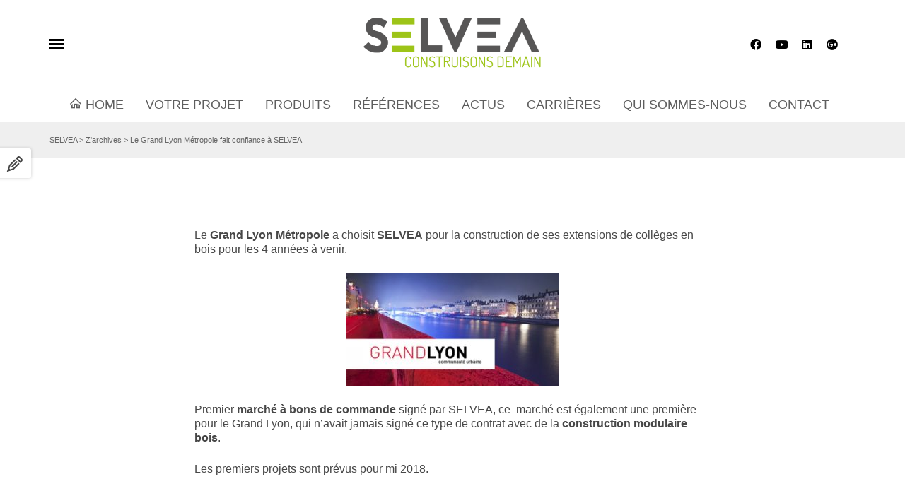

--- FILE ---
content_type: text/html; charset=UTF-8
request_url: https://www.selvea.com/grand-lyon-metropole-confiance-a-selvea/
body_size: 24057
content:
<!DOCTYPE html>

<!--// OPEN HTML //-->
<html lang="fr-FR">

<!--// OPEN HEAD //-->
<head>
    
    
            <!--// SITE TITLE //-->
            <title>Le Grand Lyon Métropole fait confiance à SELVEA - SELVEA</title>

            <!--// SITE META //-->
            <meta charset="UTF-8"/>
                        	                <meta name="viewport" content="width=device-width, initial-scale=1.0"/>
                                    
            <!--// PINGBACK & FAVICON //-->
            <link rel="pingback" href="https://www.selvea.com/xmlrpc.php"/>
                            <link rel="shortcut icon" href="https://www.selvea.com/wp-content/uploads/2015/10/s.png" />
                                                
            <script>function spbImageResizer_writeCookie(){the_cookie=document.cookie,the_cookie&&window.devicePixelRatio>=2&&(the_cookie="spb_image_resizer_pixel_ratio="+window.devicePixelRatio+";"+the_cookie,document.cookie=the_cookie)}spbImageResizer_writeCookie();</script>
            <script>
                writeCookie();
                function writeCookie() {
                    the_cookie = document.cookie;
                    if ( the_cookie ) {
                        if ( window.devicePixelRatio >= 2 ) {
                            the_cookie = "pixel_ratio=" + window.devicePixelRatio + ";" + the_cookie;
                            document.cookie = the_cookie;
                            //location = '';
                        }
                    }
                }
            </script>
        <meta name='robots' content='index, follow, max-image-preview:large, max-snippet:-1, max-video-preview:-1' />

	<!-- This site is optimized with the Yoast SEO plugin v26.8 - https://yoast.com/product/yoast-seo-wordpress/ -->
	<link rel="canonical" href="https://www.selvea.com/grand-lyon-metropole-confiance-a-selvea/" />
	<meta property="og:locale" content="fr_FR" />
	<meta property="og:type" content="article" />
	<meta property="og:title" content="Le Grand Lyon Métropole fait confiance à SELVEA - SELVEA" />
	<meta property="og:description" content="Le Grand Lyon Métropole a choisit SELVEA pour la construction de ses extensions de collèges en bois pour les 4 années à venir. Premier marché à bons de commande signé par SELVEA, ce  marché est également une première pour le Grand Lyon, qui n&rsquo;avait jamais signé ce type de contrat avec de la construction modulaire bois. Les premiers projets sont [&hellip;]" />
	<meta property="og:url" content="https://www.selvea.com/grand-lyon-metropole-confiance-a-selvea/" />
	<meta property="og:site_name" content="SELVEA" />
	<meta property="article:published_time" content="2018-02-25T17:09:38+00:00" />
	<meta property="article:modified_time" content="2025-12-29T13:41:18+00:00" />
	<meta property="og:image" content="https://www.selvea.com/wp-content/uploads/2018/02/grand_lyon_1.jpg" />
	<meta property="og:image:width" content="700" />
	<meta property="og:image:height" content="372" />
	<meta property="og:image:type" content="image/jpeg" />
	<meta name="author" content="Sylvain Fourel" />
	<meta name="twitter:card" content="summary_large_image" />
	<meta name="twitter:label1" content="Écrit par" />
	<meta name="twitter:data1" content="Sylvain Fourel" />
	<script type="application/ld+json" class="yoast-schema-graph">{"@context":"https://schema.org","@graph":[{"@type":"Article","@id":"https://www.selvea.com/grand-lyon-metropole-confiance-a-selvea/#article","isPartOf":{"@id":"https://www.selvea.com/grand-lyon-metropole-confiance-a-selvea/"},"author":{"name":"Sylvain Fourel","@id":"https://www.selvea.com/#/schema/person/ce35bfe5163f940454523173c7617544"},"headline":"Le Grand Lyon Métropole fait confiance à SELVEA","datePublished":"2018-02-25T17:09:38+00:00","dateModified":"2025-12-29T13:41:18+00:00","mainEntityOfPage":{"@id":"https://www.selvea.com/grand-lyon-metropole-confiance-a-selvea/"},"wordCount":74,"image":{"@id":"https://www.selvea.com/grand-lyon-metropole-confiance-a-selvea/#primaryimage"},"thumbnailUrl":"http://www.selvea.com/wp-content/uploads/2018/02/grand_lyon_1-300x159.jpg","articleSection":["Z'archives"],"inLanguage":"fr-FR"},{"@type":"WebPage","@id":"https://www.selvea.com/grand-lyon-metropole-confiance-a-selvea/","url":"https://www.selvea.com/grand-lyon-metropole-confiance-a-selvea/","name":"Le Grand Lyon Métropole fait confiance à SELVEA - SELVEA","isPartOf":{"@id":"https://www.selvea.com/#website"},"primaryImageOfPage":{"@id":"https://www.selvea.com/grand-lyon-metropole-confiance-a-selvea/#primaryimage"},"image":{"@id":"https://www.selvea.com/grand-lyon-metropole-confiance-a-selvea/#primaryimage"},"thumbnailUrl":"http://www.selvea.com/wp-content/uploads/2018/02/grand_lyon_1-300x159.jpg","datePublished":"2018-02-25T17:09:38+00:00","dateModified":"2025-12-29T13:41:18+00:00","author":{"@id":"https://www.selvea.com/#/schema/person/ce35bfe5163f940454523173c7617544"},"breadcrumb":{"@id":"https://www.selvea.com/grand-lyon-metropole-confiance-a-selvea/#breadcrumb"},"inLanguage":"fr-FR","potentialAction":[{"@type":"ReadAction","target":["https://www.selvea.com/grand-lyon-metropole-confiance-a-selvea/"]}]},{"@type":"ImageObject","inLanguage":"fr-FR","@id":"https://www.selvea.com/grand-lyon-metropole-confiance-a-selvea/#primaryimage","url":"http://www.selvea.com/wp-content/uploads/2018/02/grand_lyon_1-300x159.jpg","contentUrl":"http://www.selvea.com/wp-content/uploads/2018/02/grand_lyon_1-300x159.jpg"},{"@type":"BreadcrumbList","@id":"https://www.selvea.com/grand-lyon-metropole-confiance-a-selvea/#breadcrumb","itemListElement":[{"@type":"ListItem","position":1,"name":"Accueil","item":"https://www.selvea.com/"},{"@type":"ListItem","position":2,"name":"Le Grand Lyon Métropole fait confiance à SELVEA"}]},{"@type":"WebSite","@id":"https://www.selvea.com/#website","url":"https://www.selvea.com/","name":"SELVEA","description":"Bâtiments modulaires performants et architecturés en bois","potentialAction":[{"@type":"SearchAction","target":{"@type":"EntryPoint","urlTemplate":"https://www.selvea.com/?s={search_term_string}"},"query-input":{"@type":"PropertyValueSpecification","valueRequired":true,"valueName":"search_term_string"}}],"inLanguage":"fr-FR"},{"@type":"Person","@id":"https://www.selvea.com/#/schema/person/ce35bfe5163f940454523173c7617544","name":"Sylvain Fourel","url":"https://www.selvea.com/author/sfourel/"}]}</script>
	<!-- / Yoast SEO plugin. -->


<link rel='dns-prefetch' href='//maps.google.com' />
<link rel='dns-prefetch' href='//fonts.googleapis.com' />
<link rel="alternate" type="application/rss+xml" title="SELVEA &raquo; Flux" href="https://www.selvea.com/feed/" />
<link rel="alternate" type="application/rss+xml" title="SELVEA &raquo; Flux des commentaires" href="https://www.selvea.com/comments/feed/" />
<link rel="alternate" title="oEmbed (JSON)" type="application/json+oembed" href="https://www.selvea.com/wp-json/oembed/1.0/embed?url=https%3A%2F%2Fwww.selvea.com%2Fgrand-lyon-metropole-confiance-a-selvea%2F" />
<link rel="alternate" title="oEmbed (XML)" type="text/xml+oembed" href="https://www.selvea.com/wp-json/oembed/1.0/embed?url=https%3A%2F%2Fwww.selvea.com%2Fgrand-lyon-metropole-confiance-a-selvea%2F&#038;format=xml" />
<style id='wp-img-auto-sizes-contain-inline-css' type='text/css'>
img:is([sizes=auto i],[sizes^="auto," i]){contain-intrinsic-size:3000px 1500px}
/*# sourceURL=wp-img-auto-sizes-contain-inline-css */
</style>
<link rel='stylesheet' id='layerslider-css' href='https://www.selvea.com/wp-content/plugins/LayerSlider/assets/static/layerslider/css/layerslider.css?ver=7.5.3' type='text/css' media='all' />
<link rel='stylesheet' id='ls-google-fonts-css' href='https://fonts.googleapis.com/css?family=Lato:100,100i,200,200i,300,300i,400,400i,500,500i,600,600i,700,700i,800,800i,900,900i%7COpen+Sans:100,100i,200,200i,300,300i,400,400i,500,500i,600,600i,700,700i,800,800i,900,900i%7CIndie+Flower:100,100i,200,200i,300,300i,400,400i,500,500i,600,600i,700,700i,800,800i,900,900i%7COswald:100,100i,200,200i,300,300i,400,400i,500,500i,600,600i,700,700i,800,800i,900,900i' type='text/css' media='all' />
<style id='wp-emoji-styles-inline-css' type='text/css'>

	img.wp-smiley, img.emoji {
		display: inline !important;
		border: none !important;
		box-shadow: none !important;
		height: 1em !important;
		width: 1em !important;
		margin: 0 0.07em !important;
		vertical-align: -0.1em !important;
		background: none !important;
		padding: 0 !important;
	}
/*# sourceURL=wp-emoji-styles-inline-css */
</style>
<style id='wp-block-library-inline-css' type='text/css'>
:root{--wp-block-synced-color:#7a00df;--wp-block-synced-color--rgb:122,0,223;--wp-bound-block-color:var(--wp-block-synced-color);--wp-editor-canvas-background:#ddd;--wp-admin-theme-color:#007cba;--wp-admin-theme-color--rgb:0,124,186;--wp-admin-theme-color-darker-10:#006ba1;--wp-admin-theme-color-darker-10--rgb:0,107,160.5;--wp-admin-theme-color-darker-20:#005a87;--wp-admin-theme-color-darker-20--rgb:0,90,135;--wp-admin-border-width-focus:2px}@media (min-resolution:192dpi){:root{--wp-admin-border-width-focus:1.5px}}.wp-element-button{cursor:pointer}:root .has-very-light-gray-background-color{background-color:#eee}:root .has-very-dark-gray-background-color{background-color:#313131}:root .has-very-light-gray-color{color:#eee}:root .has-very-dark-gray-color{color:#313131}:root .has-vivid-green-cyan-to-vivid-cyan-blue-gradient-background{background:linear-gradient(135deg,#00d084,#0693e3)}:root .has-purple-crush-gradient-background{background:linear-gradient(135deg,#34e2e4,#4721fb 50%,#ab1dfe)}:root .has-hazy-dawn-gradient-background{background:linear-gradient(135deg,#faaca8,#dad0ec)}:root .has-subdued-olive-gradient-background{background:linear-gradient(135deg,#fafae1,#67a671)}:root .has-atomic-cream-gradient-background{background:linear-gradient(135deg,#fdd79a,#004a59)}:root .has-nightshade-gradient-background{background:linear-gradient(135deg,#330968,#31cdcf)}:root .has-midnight-gradient-background{background:linear-gradient(135deg,#020381,#2874fc)}:root{--wp--preset--font-size--normal:16px;--wp--preset--font-size--huge:42px}.has-regular-font-size{font-size:1em}.has-larger-font-size{font-size:2.625em}.has-normal-font-size{font-size:var(--wp--preset--font-size--normal)}.has-huge-font-size{font-size:var(--wp--preset--font-size--huge)}.has-text-align-center{text-align:center}.has-text-align-left{text-align:left}.has-text-align-right{text-align:right}.has-fit-text{white-space:nowrap!important}#end-resizable-editor-section{display:none}.aligncenter{clear:both}.items-justified-left{justify-content:flex-start}.items-justified-center{justify-content:center}.items-justified-right{justify-content:flex-end}.items-justified-space-between{justify-content:space-between}.screen-reader-text{border:0;clip-path:inset(50%);height:1px;margin:-1px;overflow:hidden;padding:0;position:absolute;width:1px;word-wrap:normal!important}.screen-reader-text:focus{background-color:#ddd;clip-path:none;color:#444;display:block;font-size:1em;height:auto;left:5px;line-height:normal;padding:15px 23px 14px;text-decoration:none;top:5px;width:auto;z-index:100000}html :where(.has-border-color){border-style:solid}html :where([style*=border-top-color]){border-top-style:solid}html :where([style*=border-right-color]){border-right-style:solid}html :where([style*=border-bottom-color]){border-bottom-style:solid}html :where([style*=border-left-color]){border-left-style:solid}html :where([style*=border-width]){border-style:solid}html :where([style*=border-top-width]){border-top-style:solid}html :where([style*=border-right-width]){border-right-style:solid}html :where([style*=border-bottom-width]){border-bottom-style:solid}html :where([style*=border-left-width]){border-left-style:solid}html :where(img[class*=wp-image-]){height:auto;max-width:100%}:where(figure){margin:0 0 1em}html :where(.is-position-sticky){--wp-admin--admin-bar--position-offset:var(--wp-admin--admin-bar--height,0px)}@media screen and (max-width:600px){html :where(.is-position-sticky){--wp-admin--admin-bar--position-offset:0px}}

/*# sourceURL=wp-block-library-inline-css */
</style><style id='global-styles-inline-css' type='text/css'>
:root{--wp--preset--aspect-ratio--square: 1;--wp--preset--aspect-ratio--4-3: 4/3;--wp--preset--aspect-ratio--3-4: 3/4;--wp--preset--aspect-ratio--3-2: 3/2;--wp--preset--aspect-ratio--2-3: 2/3;--wp--preset--aspect-ratio--16-9: 16/9;--wp--preset--aspect-ratio--9-16: 9/16;--wp--preset--color--black: #000000;--wp--preset--color--cyan-bluish-gray: #abb8c3;--wp--preset--color--white: #ffffff;--wp--preset--color--pale-pink: #f78da7;--wp--preset--color--vivid-red: #cf2e2e;--wp--preset--color--luminous-vivid-orange: #ff6900;--wp--preset--color--luminous-vivid-amber: #fcb900;--wp--preset--color--light-green-cyan: #7bdcb5;--wp--preset--color--vivid-green-cyan: #00d084;--wp--preset--color--pale-cyan-blue: #8ed1fc;--wp--preset--color--vivid-cyan-blue: #0693e3;--wp--preset--color--vivid-purple: #9b51e0;--wp--preset--gradient--vivid-cyan-blue-to-vivid-purple: linear-gradient(135deg,rgb(6,147,227) 0%,rgb(155,81,224) 100%);--wp--preset--gradient--light-green-cyan-to-vivid-green-cyan: linear-gradient(135deg,rgb(122,220,180) 0%,rgb(0,208,130) 100%);--wp--preset--gradient--luminous-vivid-amber-to-luminous-vivid-orange: linear-gradient(135deg,rgb(252,185,0) 0%,rgb(255,105,0) 100%);--wp--preset--gradient--luminous-vivid-orange-to-vivid-red: linear-gradient(135deg,rgb(255,105,0) 0%,rgb(207,46,46) 100%);--wp--preset--gradient--very-light-gray-to-cyan-bluish-gray: linear-gradient(135deg,rgb(238,238,238) 0%,rgb(169,184,195) 100%);--wp--preset--gradient--cool-to-warm-spectrum: linear-gradient(135deg,rgb(74,234,220) 0%,rgb(151,120,209) 20%,rgb(207,42,186) 40%,rgb(238,44,130) 60%,rgb(251,105,98) 80%,rgb(254,248,76) 100%);--wp--preset--gradient--blush-light-purple: linear-gradient(135deg,rgb(255,206,236) 0%,rgb(152,150,240) 100%);--wp--preset--gradient--blush-bordeaux: linear-gradient(135deg,rgb(254,205,165) 0%,rgb(254,45,45) 50%,rgb(107,0,62) 100%);--wp--preset--gradient--luminous-dusk: linear-gradient(135deg,rgb(255,203,112) 0%,rgb(199,81,192) 50%,rgb(65,88,208) 100%);--wp--preset--gradient--pale-ocean: linear-gradient(135deg,rgb(255,245,203) 0%,rgb(182,227,212) 50%,rgb(51,167,181) 100%);--wp--preset--gradient--electric-grass: linear-gradient(135deg,rgb(202,248,128) 0%,rgb(113,206,126) 100%);--wp--preset--gradient--midnight: linear-gradient(135deg,rgb(2,3,129) 0%,rgb(40,116,252) 100%);--wp--preset--font-size--small: 13px;--wp--preset--font-size--medium: 20px;--wp--preset--font-size--large: 36px;--wp--preset--font-size--x-large: 42px;--wp--preset--spacing--20: 0.44rem;--wp--preset--spacing--30: 0.67rem;--wp--preset--spacing--40: 1rem;--wp--preset--spacing--50: 1.5rem;--wp--preset--spacing--60: 2.25rem;--wp--preset--spacing--70: 3.38rem;--wp--preset--spacing--80: 5.06rem;--wp--preset--shadow--natural: 6px 6px 9px rgba(0, 0, 0, 0.2);--wp--preset--shadow--deep: 12px 12px 50px rgba(0, 0, 0, 0.4);--wp--preset--shadow--sharp: 6px 6px 0px rgba(0, 0, 0, 0.2);--wp--preset--shadow--outlined: 6px 6px 0px -3px rgb(255, 255, 255), 6px 6px rgb(0, 0, 0);--wp--preset--shadow--crisp: 6px 6px 0px rgb(0, 0, 0);}:where(.is-layout-flex){gap: 0.5em;}:where(.is-layout-grid){gap: 0.5em;}body .is-layout-flex{display: flex;}.is-layout-flex{flex-wrap: wrap;align-items: center;}.is-layout-flex > :is(*, div){margin: 0;}body .is-layout-grid{display: grid;}.is-layout-grid > :is(*, div){margin: 0;}:where(.wp-block-columns.is-layout-flex){gap: 2em;}:where(.wp-block-columns.is-layout-grid){gap: 2em;}:where(.wp-block-post-template.is-layout-flex){gap: 1.25em;}:where(.wp-block-post-template.is-layout-grid){gap: 1.25em;}.has-black-color{color: var(--wp--preset--color--black) !important;}.has-cyan-bluish-gray-color{color: var(--wp--preset--color--cyan-bluish-gray) !important;}.has-white-color{color: var(--wp--preset--color--white) !important;}.has-pale-pink-color{color: var(--wp--preset--color--pale-pink) !important;}.has-vivid-red-color{color: var(--wp--preset--color--vivid-red) !important;}.has-luminous-vivid-orange-color{color: var(--wp--preset--color--luminous-vivid-orange) !important;}.has-luminous-vivid-amber-color{color: var(--wp--preset--color--luminous-vivid-amber) !important;}.has-light-green-cyan-color{color: var(--wp--preset--color--light-green-cyan) !important;}.has-vivid-green-cyan-color{color: var(--wp--preset--color--vivid-green-cyan) !important;}.has-pale-cyan-blue-color{color: var(--wp--preset--color--pale-cyan-blue) !important;}.has-vivid-cyan-blue-color{color: var(--wp--preset--color--vivid-cyan-blue) !important;}.has-vivid-purple-color{color: var(--wp--preset--color--vivid-purple) !important;}.has-black-background-color{background-color: var(--wp--preset--color--black) !important;}.has-cyan-bluish-gray-background-color{background-color: var(--wp--preset--color--cyan-bluish-gray) !important;}.has-white-background-color{background-color: var(--wp--preset--color--white) !important;}.has-pale-pink-background-color{background-color: var(--wp--preset--color--pale-pink) !important;}.has-vivid-red-background-color{background-color: var(--wp--preset--color--vivid-red) !important;}.has-luminous-vivid-orange-background-color{background-color: var(--wp--preset--color--luminous-vivid-orange) !important;}.has-luminous-vivid-amber-background-color{background-color: var(--wp--preset--color--luminous-vivid-amber) !important;}.has-light-green-cyan-background-color{background-color: var(--wp--preset--color--light-green-cyan) !important;}.has-vivid-green-cyan-background-color{background-color: var(--wp--preset--color--vivid-green-cyan) !important;}.has-pale-cyan-blue-background-color{background-color: var(--wp--preset--color--pale-cyan-blue) !important;}.has-vivid-cyan-blue-background-color{background-color: var(--wp--preset--color--vivid-cyan-blue) !important;}.has-vivid-purple-background-color{background-color: var(--wp--preset--color--vivid-purple) !important;}.has-black-border-color{border-color: var(--wp--preset--color--black) !important;}.has-cyan-bluish-gray-border-color{border-color: var(--wp--preset--color--cyan-bluish-gray) !important;}.has-white-border-color{border-color: var(--wp--preset--color--white) !important;}.has-pale-pink-border-color{border-color: var(--wp--preset--color--pale-pink) !important;}.has-vivid-red-border-color{border-color: var(--wp--preset--color--vivid-red) !important;}.has-luminous-vivid-orange-border-color{border-color: var(--wp--preset--color--luminous-vivid-orange) !important;}.has-luminous-vivid-amber-border-color{border-color: var(--wp--preset--color--luminous-vivid-amber) !important;}.has-light-green-cyan-border-color{border-color: var(--wp--preset--color--light-green-cyan) !important;}.has-vivid-green-cyan-border-color{border-color: var(--wp--preset--color--vivid-green-cyan) !important;}.has-pale-cyan-blue-border-color{border-color: var(--wp--preset--color--pale-cyan-blue) !important;}.has-vivid-cyan-blue-border-color{border-color: var(--wp--preset--color--vivid-cyan-blue) !important;}.has-vivid-purple-border-color{border-color: var(--wp--preset--color--vivid-purple) !important;}.has-vivid-cyan-blue-to-vivid-purple-gradient-background{background: var(--wp--preset--gradient--vivid-cyan-blue-to-vivid-purple) !important;}.has-light-green-cyan-to-vivid-green-cyan-gradient-background{background: var(--wp--preset--gradient--light-green-cyan-to-vivid-green-cyan) !important;}.has-luminous-vivid-amber-to-luminous-vivid-orange-gradient-background{background: var(--wp--preset--gradient--luminous-vivid-amber-to-luminous-vivid-orange) !important;}.has-luminous-vivid-orange-to-vivid-red-gradient-background{background: var(--wp--preset--gradient--luminous-vivid-orange-to-vivid-red) !important;}.has-very-light-gray-to-cyan-bluish-gray-gradient-background{background: var(--wp--preset--gradient--very-light-gray-to-cyan-bluish-gray) !important;}.has-cool-to-warm-spectrum-gradient-background{background: var(--wp--preset--gradient--cool-to-warm-spectrum) !important;}.has-blush-light-purple-gradient-background{background: var(--wp--preset--gradient--blush-light-purple) !important;}.has-blush-bordeaux-gradient-background{background: var(--wp--preset--gradient--blush-bordeaux) !important;}.has-luminous-dusk-gradient-background{background: var(--wp--preset--gradient--luminous-dusk) !important;}.has-pale-ocean-gradient-background{background: var(--wp--preset--gradient--pale-ocean) !important;}.has-electric-grass-gradient-background{background: var(--wp--preset--gradient--electric-grass) !important;}.has-midnight-gradient-background{background: var(--wp--preset--gradient--midnight) !important;}.has-small-font-size{font-size: var(--wp--preset--font-size--small) !important;}.has-medium-font-size{font-size: var(--wp--preset--font-size--medium) !important;}.has-large-font-size{font-size: var(--wp--preset--font-size--large) !important;}.has-x-large-font-size{font-size: var(--wp--preset--font-size--x-large) !important;}
/*# sourceURL=global-styles-inline-css */
</style>

<style id='classic-theme-styles-inline-css' type='text/css'>
/*! This file is auto-generated */
.wp-block-button__link{color:#fff;background-color:#32373c;border-radius:9999px;box-shadow:none;text-decoration:none;padding:calc(.667em + 2px) calc(1.333em + 2px);font-size:1.125em}.wp-block-file__button{background:#32373c;color:#fff;text-decoration:none}
/*# sourceURL=/wp-includes/css/classic-themes.min.css */
</style>
<link rel='stylesheet' id='contact-form-7-css' href='https://www.selvea.com/wp-content/plugins/contact-form-7/includes/css/styles.css?ver=6.1.4' type='text/css' media='all' />
<link rel='stylesheet' id='spb-frontend-css' href='https://www.selvea.com/wp-content/plugins/swift-framework/includes/page-builder/frontend-assets/css/spb-styles.css' type='text/css' media='all' />
<link rel='stylesheet' id='swift-slider-min-css' href='https://www.selvea.com/wp-content/plugins/swift-framework/includes/swift-slider/assets/css/swift-slider.min.css' type='text/css' media='all' />
<link rel='stylesheet' id='mc4wp-form-themes-css' href='https://www.selvea.com/wp-content/plugins/mailchimp-for-wp/assets/css/form-themes.css?ver=4.11.1' type='text/css' media='all' />
<link rel='stylesheet' id='bootstrap-css' href='https://www.selvea.com/wp-content/themes/cardinal/css/bootstrap.min.css' type='text/css' media='all' />
<link rel='stylesheet' id='font-awesome-v5-css' href='https://www.selvea.com/wp-content/themes/cardinal/css/font-awesome.min.css?ver=5.10.1' type='text/css' media='all' />
<link rel='stylesheet' id='font-awesome-v4shims-css' href='https://www.selvea.com/wp-content/themes/cardinal/css/v4-shims.min.css' type='text/css' media='all' />
<link rel='stylesheet' id='ssgizmo-css' href='https://www.selvea.com/wp-content/themes/cardinal/css/ss-gizmo.css' type='text/css' media='all' />
<link rel='stylesheet' id='sf-main-css' href='https://www.selvea.com/wp-content/themes/cardinal/style.css' type='text/css' media='all' />
<link rel='stylesheet' id='sf-responsive-css' href='https://www.selvea.com/wp-content/themes/cardinal/css/responsive.css' type='text/css' media='screen' />
<link rel='stylesheet' id='redux-google-fonts-sf_cardinal_options-css' href='https://fonts.googleapis.com/css?family=Lato%3A100%2C300%2C400%2C700%2C900%2C100italic%2C300italic%2C400italic%2C700italic%2C900italic&#038;ver=1529672850' type='text/css' media='all' />
<script type="text/javascript" src="https://www.selvea.com/wp-includes/js/jquery/jquery.min.js?ver=3.7.1" id="jquery-core-js"></script>
<script type="text/javascript" src="https://www.selvea.com/wp-includes/js/jquery/jquery-migrate.min.js?ver=3.4.1" id="jquery-migrate-js"></script>
<script type="text/javascript" id="layerslider-utils-js-extra">
/* <![CDATA[ */
var LS_Meta = {"v":"7.5.3","fixGSAP":"1"};
//# sourceURL=layerslider-utils-js-extra
/* ]]> */
</script>
<script type="text/javascript" src="https://www.selvea.com/wp-content/plugins/LayerSlider/assets/static/layerslider/js/layerslider.utils.js?ver=7.5.3" id="layerslider-utils-js"></script>
<script type="text/javascript" src="https://www.selvea.com/wp-content/plugins/LayerSlider/assets/static/layerslider/js/layerslider.kreaturamedia.jquery.js?ver=7.5.3" id="layerslider-js"></script>
<script type="text/javascript" src="https://www.selvea.com/wp-content/plugins/LayerSlider/assets/static/layerslider/js/layerslider.transitions.js?ver=7.5.3" id="layerslider-transitions-js"></script>
<script type="text/javascript" src="https://www.selvea.com/wp-content/plugins/swift-framework/public/js/lib/jquery.viewports.min.js" id="jquery-viewports-js"></script>
<script type="text/javascript" src="https://www.selvea.com/wp-content/plugins/swift-framework/public/js/lib/jquery.smartresize.min.js" id="jquery-smartresize-js"></script>
<meta name="generator" content="Powered by LayerSlider 7.5.3 - Build Heros, Sliders, and Popups. Create Animations and Beautiful, Rich Web Content as Easy as Never Before on WordPress." />
<!-- LayerSlider updates and docs at: https://layerslider.com -->
<link rel="https://api.w.org/" href="https://www.selvea.com/wp-json/" /><link rel="alternate" title="JSON" type="application/json" href="https://www.selvea.com/wp-json/wp/v2/posts/13770" /><link rel="EditURI" type="application/rsd+xml" title="RSD" href="https://www.selvea.com/xmlrpc.php?rsd" />
<link rel='shortlink' href='https://www.selvea.com/?p=13770' />

		<!-- GA Google Analytics @ https://m0n.co/ga -->
		<script>
			(function(i,s,o,g,r,a,m){i['GoogleAnalyticsObject']=r;i[r]=i[r]||function(){
			(i[r].q=i[r].q||[]).push(arguments)},i[r].l=1*new Date();a=s.createElement(o),
			m=s.getElementsByTagName(o)[0];a.async=1;a.src=g;m.parentNode.insertBefore(a,m)
			})(window,document,'script','https://www.google-analytics.com/analytics.js','ga');
			ga('create', 'UA-69795877-1', 'auto');
			ga('send', 'pageview');
		</script>

				<script type="text/javascript">
			var ajaxurl = 'https://www.selvea.com/wp-admin/admin-ajax.php';
			</script>
			<script type="text/javascript">
(function(url){
	if(/(?:Chrome\/26\.0\.1410\.63 Safari\/537\.31|WordfenceTestMonBot)/.test(navigator.userAgent)){ return; }
	var addEvent = function(evt, handler) {
		if (window.addEventListener) {
			document.addEventListener(evt, handler, false);
		} else if (window.attachEvent) {
			document.attachEvent('on' + evt, handler);
		}
	};
	var removeEvent = function(evt, handler) {
		if (window.removeEventListener) {
			document.removeEventListener(evt, handler, false);
		} else if (window.detachEvent) {
			document.detachEvent('on' + evt, handler);
		}
	};
	var evts = 'contextmenu dblclick drag dragend dragenter dragleave dragover dragstart drop keydown keypress keyup mousedown mousemove mouseout mouseover mouseup mousewheel scroll'.split(' ');
	var logHuman = function() {
		if (window.wfLogHumanRan) { return; }
		window.wfLogHumanRan = true;
		var wfscr = document.createElement('script');
		wfscr.type = 'text/javascript';
		wfscr.async = true;
		wfscr.src = url + '&r=' + Math.random();
		(document.getElementsByTagName('head')[0]||document.getElementsByTagName('body')[0]).appendChild(wfscr);
		for (var i = 0; i < evts.length; i++) {
			removeEvent(evts[i], logHuman);
		}
	};
	for (var i = 0; i < evts.length; i++) {
		addEvent(evts[i], logHuman);
	}
})('//www.selvea.com/?wordfence_lh=1&hid=74A1ABCD8DE8E2110CF4F1BF539A5D68');
</script><!--[if lt IE 9]><script data-cfasync="false" src="https://www.selvea.com/wp-content/themes/cardinal/js/respond.js"></script><script data-cfasync="false" src="https://www.selvea.com/wp-content/themes/cardinal/js/html5shiv.js"></script><script data-cfasync="false" src="https://www.selvea.com/wp-content/themes/cardinal/js/excanvas.compiled.js"></script><![endif]--><style type="text/css">
@media only screen and (min-width: 1480px) {
					.layout-boxed #container {
						width: 1480px;
					}
					.container {
						width: 1450px;
					}
					li.menu-item.sf-mega-menu > ul.sub-menu {
						width: 1420px!important;
					}
					#header .is-sticky .sticky-header, #header-section.header-5 #header {
						max-width: 1420px!important;
					}
					.boxed-layout #header-section.header-3 #header .is-sticky .sticky-header, .boxed-layout #header-section.header-4 #header .is-sticky .sticky-header, .boxed-layout #header-section.header-5 #header .is-sticky .sticky-header {
						max-width: 1420px;
					}
				}::selection, ::-moz-selection {background-color: #95c93d; color: #fff;}.accent-bg, .funded-bar .bar {background-color:#95c93d;}.accent {color:#95c93d;}.recent-post figure, span.highlighted, span.dropcap4, .loved-item:hover .loved-count, .flickr-widget li, .portfolio-grid li, .wpcf7 input.wpcf7-submit[type="submit"], .woocommerce-page nav.woocommerce-pagination ul li span.current, .woocommerce nav.woocommerce-pagination ul li span.current, figcaption .product-added, .woocommerce .wc-new-badge, .yith-wcwl-wishlistexistsbrowse a, .yith-wcwl-wishlistaddedbrowse a, .woocommerce .widget_layered_nav ul li.chosen > *, .woocommerce .widget_layered_nav_filters ul li a, .sticky-post-icon, .fw-video-close:hover {background-color: #95c93d!important; color: #ededed;}a:hover, #sidebar a:hover, .pagination-wrap a:hover, .carousel-nav a:hover, .portfolio-pagination div:hover > i, #footer a:hover, .beam-me-up a:hover span, .portfolio-item .portfolio-item-permalink, .read-more-link, .blog-item .read-more, .blog-item-details a:hover, .author-link, #reply-title small a, span.dropcap2, .spb_divider.go_to_top a, .love-it-wrapper .loved, .comments-likes .loved span.love-count, .item-link:hover, #header-translation p a, #breadcrumbs a:hover, .ui-widget-content a:hover, .yith-wcwl-add-button a:hover, #product-img-slider li a.zoom:hover, .woocommerce .star-rating span, .article-body-wrap .share-links a:hover, ul.member-contact li a:hover, .price ins, .bag-product a.remove:hover, .bag-product-title a:hover, #back-to-top:hover,  ul.member-contact li a:hover, .fw-video-link-image:hover i, .ajax-search-results .all-results:hover, .search-result h5 a:hover .ui-state-default a:hover, .fw-video-link-icon:hover {color: #95c93d;}.carousel-wrap > a:hover, #mobile-menu ul li:hover > a {color: #95c93d!important;}.read-more i:before, .read-more em:before {color: #95c93d;}input[type="text"]:focus, input[type="email"]:focus, textarea:focus, .bypostauthor .comment-wrap .comment-avatar,.search-form input:focus, .wpcf7 input:focus, .wpcf7 textarea:focus, .ginput_container input:focus, .ginput_container textarea:focus, .mymail-form input:focus, .mymail-form textarea:focus, input[type="tel"]:focus, input[type="number"]:focus {border-color: #95c93d!important;}nav .menu ul li:first-child:after,.navigation a:hover > .nav-text, .returning-customer a:hover {border-bottom-color: #95c93d;}nav .menu ul ul li:first-child:after {border-right-color: #95c93d;}.spb_impact_text .spb_call_text {border-left-color: #95c93d;}.spb_impact_text .spb_button span {color: #fff;}.woocommerce .free-badge {background-color: #f7f7f7; color: #95c93d;}a[rel="tooltip"], ul.member-contact li a, a.text-link, .tags-wrap .tags a, .logged-in-as a, .comment-meta-actions .edit-link, .comment-meta-actions .comment-reply, .read-more {border-color: #95c93d;}.super-search-go {border-color: #95c93d!important;}.super-search-go:hover {background: #95c93d!important;border-color: #95c93d!important;}.owl-pagination .owl-page span {background-color: #e5e5e5;}.owl-pagination .owl-page::after {background-color: #95c93d;}.owl-pagination .owl-page:hover span, .owl-pagination .owl-page.active a {background-color: #f7f7f7;}body.header-below-slider .home-slider-wrap #slider-continue:hover {border-color: #95c93d;}body.header-below-slider .home-slider-wrap #slider-continue:hover i {color: #95c93d;}#one-page-nav li a:hover > i {background: #95c93d;}#one-page-nav li.selected a:hover > i {border-color: #95c93d;}#one-page-nav li .hover-caption {background: #95c93d; color: #ededed;}#one-page-nav li .hover-caption:after {border-left-color: #95c93d;}.loading-bar-transition .pace .pace-progress {background-color: #95c93d;}body, .layout-fullwidth #container {background-color: #ffffff;}#main-container, .tm-toggle-button-wrap a {background-color: #ffffff;}a, .ui-widget-content a, #respond .form-submit input[type="submit"] {color: #95c93d;}a:hover, a:focus {color: #95c93d;}.pagination-wrap li a:hover, ul.bar-styling li:not(.selected) > a:hover, ul.bar-styling li > .comments-likes:hover, ul.page-numbers li > a:hover, ul.page-numbers li > span.current {color: #ededed!important;background: #95c93d;border-color: #95c93d;}ul.bar-styling li > .comments-likes:hover * {color: #ededed!important;}.pagination-wrap li a, .pagination-wrap li span, .pagination-wrap li span.expand, ul.bar-styling li > a, ul.bar-styling li > div, ul.page-numbers li > a, ul.page-numbers li > span, .curved-bar-styling, ul.bar-styling li > form input, .spb_directory_filter_below {border-color: #e5e5e5;}ul.bar-styling li > a, ul.bar-styling li > span, ul.bar-styling li > div, ul.bar-styling li > form input {background-color: #ffffff;}input[type="text"], input[type="email"], input[type="password"], textarea, select, .wpcf7 input[type="text"], .wpcf7 input[type="email"], .wpcf7 textarea, .wpcf7 select, .ginput_container input[type="text"], .ginput_container input[type="email"], .ginput_container textarea, .ginput_container select, .mymail-form input[type="text"], .mymail-form input[type="email"], .mymail-form textarea, .mymail-form select, input[type="date"], input[type="tel"], input.input-text, input[type="number"] {border-color: #e5e5e5;background-color: #eaeaea;color:#999999;}input[type="submit"], button[type="submit"], input[type="file"], select {border-color: #e5e5e5;}input[type="submit"]:hover, button[type="submit"]:hover, .wpcf7 input.wpcf7-submit[type="submit"]:hover, .gform_wrapper input[type="submit"]:hover, .mymail-form input[type="submit"]:hover {background: #f7f7f7!important;border-color: #95c93d!important; color: #95c93d!important;}textarea:focus, input:focus {border-color: #999!important;}.modal-header {background: #efefef;}.recent-post .post-details, .portfolio-item h5.portfolio-subtitle, .search-item-content time, .search-item-content span, .portfolio-details-wrap .date {color: #999999;}ul.bar-styling li.facebook > a:hover {color: #fff!important;background: #3b5998;border-color: #3b5998;}ul.bar-styling li.twitter > a:hover {color: #fff!important;background: #4099FF;border-color: #4099FF;}ul.bar-styling li.google-plus > a:hover {color: #fff!important;background: #d34836;border-color: #d34836;}ul.bar-styling li.pinterest > a:hover {color: #fff!important;background: #cb2027;border-color: #cb2027;}#top-bar {background: #a3a3a3;}#top-bar .tb-text {color: #fcfcfc;}#top-bar .tb-text > a, #top-bar nav .menu > li > a {color: #95c93d;}#top-bar .menu li {border-left-color: #e3e3e3; border-right-color: #e3e3e3;}#top-bar .menu > li > a, #top-bar .menu > li.parent:after {color: #95c93d;}#top-bar .menu > li > a:hover, #top-bar a:hover {color: #95c93d;}.header-wrap, .header-standard-overlay #header, .vertical-header .header-wrap #header-section, #header-section .is-sticky #header.sticky-header {background-color:#ffffff;}.header-left, .header-right, .vertical-menu-bottom .copyright {color: #222;}.header-left a, .header-right a, .vertical-menu-bottom .copyright a, #header .header-left ul.menu > li > a.header-search-link-alt, #header .header-right ul.menu > li > a.header-search-link-alt {color: #000000;}.header-left a:hover, .header-right a:hover, .vertical-menu-bottom .copyright a:hover {color: #ff8b00;}#header .header-left ul.menu > li:hover > a.header-search-link-alt, #header .header-right ul.menu > li:hover > a.header-search-link-alt {color: #ff8b00!important;}#header-search a:hover, .super-search-close:hover {color: #95c93d;}.sf-super-search {background-color: #f7f7f7;}.sf-super-search .search-options .ss-dropdown > span, .sf-super-search .search-options input {color: #95c93d; border-bottom-color: #95c93d;}.sf-super-search .search-options .ss-dropdown ul li .fa-check {color: #95c93d;}.sf-super-search-go:hover, .sf-super-search-close:hover { background-color: #95c93d; border-color: #95c93d; color: #ededed;}#header-languages .current-language {background: #ffffff; color: #000000;}#header-section #main-nav {border-top-color: #ffffff;}.ajax-search-wrap {background-color:#ffffff}.ajax-search-wrap, .ajax-search-results, .search-result-pt .search-result, .vertical-header .ajax-search-results {border-color: #ffffff;}.page-content {border-bottom-color: #e5e5e5;}.ajax-search-wrap input[type="text"], .search-result-pt h6, .no-search-results h6, .search-result h5 a, .no-search-results p {color: #5e5e5e;}.header-wrap, #header-section .is-sticky .sticky-header, #header-section.header-5 #header {border-bottom: 1px solid#cecece;}.vertical-header .header-wrap {border-right: 1px solid#cecece;}.vertical-header-right .header-wrap {border-left: 1px solid#cecece;}#mobile-top-text, #mobile-header {background-color: #ffffff;border-bottom-color:#cecece;}#mobile-top-text, #mobile-logo h1 {color: #222;}#mobile-top-text a, #mobile-header a {color: #000000;}#mobile-header a.mobile-menu-link span.menu-bars, #mobile-header a.mobile-menu-link span.menu-bars:before, #mobile-header a.mobile-menu-link span.menu-bars:after {background-color: #000000;}#mobile-menu-wrap, #mobile-cart-wrap {background-color: #222222;color: #e4e4e4;}.mobile-search-form input[type="text"] {color: #e4e4e4;border-bottom-color: ;}#mobile-menu-wrap a, #mobile-cart-wrap a:not(.sf-button) {color: #fff;}#mobile-menu-wrap a:hover, #mobile-cart-wrap a:not(.sf-button):hover {color: #fe504f;}#mobile-cart-wrap .shopping-bag-item > a.cart-contents, #mobile-cart-wrap .bag-product, #mobile-cart-wrap .bag-empty {border-bottom-color: ;}#mobile-menu ul li, .mobile-cart-menu li, .mobile-cart-menu .bag-header, .mobile-cart-menu .bag-product, .mobile-cart-menu .bag-empty {border-color: ;}a.mobile-menu-link span, a.mobile-menu-link span:before, a.mobile-menu-link span:after {background: #fff;}a.mobile-menu-link:hover span, a.mobile-menu-link:hover span:before, a.mobile-menu-link:hover span:after {background: #fe504f;}.full-center #main-navigation ul.menu > li > a, .full-center .header-right ul.menu > li > a, .full-center nav.float-alt-menu ul.menu > li > a, .full-center .header-right div.text {height:75px;line-height:75px;}.full-center #header, .full-center .float-menu {height:75px;}.full-center nav li.menu-item.sf-mega-menu > ul.sub-menu, .full-center .ajax-search-wrap {top:75px!important;}.browser-ff #logo a {height:75px;}.browser-ff .full-center #logo a, .full-center #logo {height:75px;}#logo.has-img img {max-height:75px;}#mobile-logo.has-img img {max-height:75px;}#logo.has-img, .header-left, .header-right {height:75px;}#mobile-logo {max-height:75px;max-width:1600px;}.full-center #logo.has-img a > img {height: 75px;}#logo.no-img, #logo.no-img a, .header-left, .header-right {line-height:75px;}#logo img.retina {width:0px;}#main-nav, .header-wrap[class*="page-header-naked"] #header-section .is-sticky #main-nav, #header-section .is-sticky .sticky-header, #header-section.header-5 #header, .header-wrap[class*="page-header-naked"] #header .is-sticky .sticky-header, .header-wrap[class*="page-header-naked"] #header-section.header-5 #header .is-sticky .sticky-header {background-color: #ffffff;}#main-nav {border-color: #ffffff;border-top-style: solid;}nav#main-navigation .menu > li > a span.nav-line {background-color: #07c1b6;}.show-menu {background-color: #f7f7f7;color: #95c93d;}nav .menu > li:before {background: #07c1b6;}nav .menu .sub-menu .parent > a:after {border-left-color: #07c1b6;}nav .menu ul.sub-menu {background-color: #ffffff;}nav .menu ul.sub-menu li {border-top-color: #ffffff;border-top-style: solid;}li.menu-item.sf-mega-menu > ul.sub-menu > li {border-top-color: #ffffff;border-top-style: solid;}li.menu-item.sf-mega-menu > ul.sub-menu > li {border-right-color: #ffffff;border-right-style: solid;}nav .menu > li.menu-item > a, nav.std-menu .menu > li > a {color: #5e5e5e;}#main-nav ul.menu > li, #main-nav ul.menu > li:first-child, #main-nav ul.menu > li:first-child, .full-center nav#main-navigation ul.menu > li, .full-center nav#main-navigation ul.menu > li:first-child, .full-center #header nav.float-alt-menu ul.menu > li {border-color: #ffffff;}nav ul.menu > li.menu-item.sf-menu-item-btn > a > span.menu-item-text {border-color: #5e5e5e;background-color: #5e5e5e;color: #cccccc;}nav ul.menu > li.menu-item.sf-menu-item-btn:hover > a > span.menu-item-text {border-color: #95c93d; background-color: #95c93d; color: #ededed;}nav .menu li.current-menu-ancestor > a, nav .menu li.current-menu-item > a, nav .menu li.current-scroll-item > a, #mobile-menu .menu ul li.current-menu-item > a {background-color:#ffffff;color: #95c93d;}#header-section.header-5 #header nav.float-alt-menu {margin-right:0;}nav .menu > li.menu-item:hover > a, nav.std-menu .menu > li:hover > a {background-color:#ffffff;color: #cccccc!important;}nav .menu ul.sub-menu li.menu-item > a, nav .menu ul.sub-menu li > span, nav.std-menu ul.sub-menu {color: #666666;}nav .menu ul.sub-menu li.menu-item:hover > a {color: #000000!important; background: #ffffff;}nav .menu li.parent > a:after, nav .menu li.parent > a:after:hover {color: #aaa;}nav .menu ul.sub-menu li.current-menu-ancestor > a, nav .menu ul.sub-menu li.current-menu-item > a {color: #000000!important; background: #ffffff;}#main-nav .header-right ul.menu > li, .wishlist-item {border-left-color: #ffffff;}.bag-header, .bag-product, .bag-empty, .wishlist-empty {border-color: #ffffff;}.bag-buttons a.checkout-button, .bag-buttons a.create-account-button, .woocommerce input.button.alt, .woocommerce .alt-button, .woocommerce button.button.alt {background: #95c93d; color: #ededed;}.woocommerce .button.update-cart-button:hover {background: #95c93d; color: #ededed;}.woocommerce input.button.alt:hover, .woocommerce .alt-button:hover, .woocommerce button.button.alt:hover {background: #95c93d; color: #ededed;}.shopping-bag:before, nav .menu ul.sub-menu li:first-child:before {border-bottom-color: #07c1b6;}a.overlay-menu-link span, a.overlay-menu-link span:before, a.overlay-menu-link span:after {background: #000000;}a.overlay-menu-link:hover span, a.overlay-menu-link:hover span:before, a.overlay-menu-link:hover span:after {background: #ff8b00;}.overlay-menu-open #logo h1, .overlay-menu-open .header-left, .overlay-menu-open .header-right, .overlay-menu-open .header-left a, .overlay-menu-open .header-right a {color: #222222!important;}#overlay-menu nav ul li a, .overlay-menu-open a.overlay-menu-link {color: #222222;}#overlay-menu {background-color: #848484;}#overlay-menu {background-color: rgba(132,132,132, 0.95);}#overlay-menu nav li:hover > a {color: #1dc6df!important;}.contact-menu-link.slide-open {color: #ff8b00;}#base-promo, .sf-promo-bar {background-color: #777777;}#base-promo > p, #base-promo.footer-promo-text > a, #base-promo.footer-promo-arrow > a, .sf-promo-bar > p, .sf-promo-bar.promo-text > a, .sf-promo-bar.promo-arrow > a {color: #ffffff;}#base-promo.footer-promo-arrow:hover, #base-promo.footer-promo-text:hover, .sf-promo-bar.promo-arrow:hover, .sf-promo-bar.promo-text:hover {background-color: #95c93d!important;color: #ededed!important;}#base-promo.footer-promo-arrow:hover > *, #base-promo.footer-promo-text:hover > *, .sf-promo-bar.promo-arrow:hover > *, .sf-promo-bar.promo-text:hover > * {color: #ededed!important;}#breadcrumbs {background-color:#efefef;color:#666666;}#breadcrumbs a, #breadcrumb i {color:#666666;}.page-heading {background-color: #f7f7f7;}.page-heading h1, .page-heading h3 {color: #464646;}.page-heading .heading-text, .fancy-heading .heading-text {text-align: center;}body {color: #474747;}h1, h1 a {color: #464646;}h2, h2 a {color: #464646;}h3, h3 a {color: #464646;}h4, h4 a, .carousel-wrap > a {color: #464646;}h5, h5 a {color: #464646;}h6, h6 a {color: #545454;}figure.animated-overlay figcaption {background-color: #95c93d;}figure.animated-overlay figcaption {background-color: rgba(149,201,61, 0.0);}figure.animated-overlay figcaption * {color: #fff;}figcaption .thumb-info .name-divide {background-color: #fff;}.bold-design figure.animated-overlay figcaption:before {background-color: #95c93d;color: #fff;}.article-divider {background: #e5e5e5;}.post-pagination-wrap {background-color:#444;}.post-pagination-wrap .next-article > *, .post-pagination-wrap .next-article a, .post-pagination-wrap .prev-article > *, .post-pagination-wrap .prev-article a {color:#f2f2f2;}.post-pagination-wrap .next-article a:hover, .post-pagination-wrap .prev-article a:hover {color: #95c93d;}.article-extras {background-color:#e0e0e0;}.review-bar {background-color:#eaeaea;}.review-bar .bar, .review-overview-wrap .overview-circle {background-color:#2e2e36;color:#efefef;}.posts-type-bright .recent-post .post-item-details {border-top-color:#e5e5e5;}table {border-bottom-color: #e5e5e5;}table td {border-top-color: #e5e5e5;}.read-more-button, #comments-list li .comment-wrap {border-color: #e5e5e5;}.read-more-button:hover {color: #95c93d;border-color: #95c93d;}.testimonials.carousel-items li .testimonial-text {background-color: #efefef;}.widget ul li, .widget.widget_lip_most_loved_widget li {border-color: #e5e5e5;}.widget.widget_lip_most_loved_widget li {background: #ffffff; border-color: #e5e5e5;}.widget_lip_most_loved_widget .loved-item > span {color: #999999;}.widget .wp-tag-cloud li a {background: #efefef; border-color: #e5e5e5;}.widget .tagcloud a:hover, .widget ul.wp-tag-cloud li:hover > a {background-color: #95c93d; color: #ededed;}.loved-item .loved-count > i {color: #474747;background: #e5e5e5;}.subscribers-list li > a.social-circle {color: #95c93d;background: #f7f7f7;}.subscribers-list li:hover > a.social-circle {color: #fbfbfb;background: #95c93d;}.sidebar .widget_categories ul > li a, .sidebar .widget_archive ul > li a, .sidebar .widget_nav_menu ul > li a, .sidebar .widget_meta ul > li a, .sidebar .widget_recent_entries ul > li, .widget_product_categories ul > li a, .widget_layered_nav ul > li a, .widget_display_replies ul > li a, .widget_display_forums ul > li a, .widget_display_topics ul > li a {color: #95c93d;}.sidebar .widget_categories ul > li a:hover, .sidebar .widget_archive ul > li a:hover, .sidebar .widget_nav_menu ul > li a:hover, .widget_nav_menu ul > li.current-menu-item a, .sidebar .widget_meta ul > li a:hover, .sidebar .widget_recent_entries ul > li a:hover, .widget_product_categories ul > li a:hover, .widget_layered_nav ul > li a:hover, .widget_edd_categories_tags_widget ul li a:hover, .widget_display_replies ul li, .widget_display_forums ul > li a:hover, .widget_display_topics ul > li a:hover {color: #95c93d;}#calendar_wrap caption {border-bottom-color: #f7f7f7;}.sidebar .widget_calendar tbody tr > td a {color: #95c93d;background-color: #f7f7f7;}.sidebar .widget_calendar tbody tr > td a:hover {background-color: #95c93d;}.sidebar .widget_calendar tfoot a {color: #f7f7f7;}.sidebar .widget_calendar tfoot a:hover {color: #95c93d;}.widget_calendar #calendar_wrap, .widget_calendar th, .widget_calendar tbody tr > td, .widget_calendar tbody tr > td.pad {border-color: #e5e5e5;}.widget_sf_infocus_widget .infocus-item h5 a {color: #f7f7f7;}.widget_sf_infocus_widget .infocus-item h5 a:hover {color: #95c93d;}.sidebar .widget hr {border-color: #e5e5e5;}.widget ul.flickr_images li a:after, .portfolio-grid li a:after {color: #ededed;}.portfolio-item {border-bottom-color: #e5e5e5;}.masonry-items .portfolio-item-details {background: #efefef;}.spb_portfolio_carousel_widget .portfolio-item {background: #ffffff;}.masonry-items .blog-item .blog-details-wrap:before {background-color: #efefef;}.masonry-items .portfolio-item figure {border-color: #e5e5e5;}.portfolio-details-wrap span span {color: #666;}.share-links > a:hover {color: #95c93d;}#infscr-loading .spinner > div {background: #e5e5e5;}.blog-aux-options li.selected a {background: #95c93d;border-color: #95c93d;color: #ededed;}.blog-filter-wrap .aux-list li:hover {border-bottom-color: transparent;}.blog-filter-wrap .aux-list li:hover a {color: #ededed;background: #95c93d;}.mini-blog-item-wrap, .mini-items .mini-alt-wrap, .mini-items .mini-alt-wrap .quote-excerpt, .mini-items .mini-alt-wrap .link-excerpt, .masonry-items .blog-item .quote-excerpt, .masonry-items .blog-item .link-excerpt, .timeline-items .standard-post-content .quote-excerpt, .timeline-items .standard-post-content .link-excerpt, .post-info, .author-info-wrap, .body-text .link-pages, .page-content .link-pages, .posts-type-list .recent-post, .standard-items .blog-item .standard-post-content {border-color: #e5e5e5;}.standard-post-date, .timeline {background: #e5e5e5;}.timeline-items .standard-post-content {background: #ffffff;}.timeline-items .format-quote .standard-post-content:before, .timeline-items .standard-post-content.no-thumb:before {border-left-color: #efefef;}.search-item-img .img-holder {background: #efefef;border-color:#e5e5e5;}.masonry-items .blog-item .masonry-item-wrap {background: #efefef;}.mini-items .blog-item-details, .share-links, .single-portfolio .share-links, .single .pagination-wrap, ul.post-filter-tabs li a {border-color: #e5e5e5;}.related-item figure {background-color: #f7f7f7; color: #95c93d}.required {color: #ee3c59;}.post-item-details .comments-likes a i, .post-item-details .comments-likes a span {color: #474747;}.posts-type-list .recent-post:hover h4 {color: #95c93d}.blog-grid-items .blog-item .grid-left:after {border-left-color: #e8e8e8;}.blog-grid-items .blog-item .grid-right:after {border-right-color: #e8e8e8;}.blog-item .inst-icon {background: #ededed;color: #95c93d;}.blog-item .tweet-icon, .blog-item .post-icon, .blog-item .inst-icon {background: #95c93d;color: #464646!important;}.blog-item:hover .tweet-icon, .blog-item:hover .post-icon, .blog-item:hover .inst-icon {background: #464646;}.blog-item:hover .tweet-icon i, .blog-item:hover .post-icon i, .blog-item:hover .inst-icon i {color: #95c93d!important;}.posts-type-bold .recent-post .details-wrap, .masonry-items .blog-item .details-wrap, .blog-grid-items .blog-item > div {background: #e8e8e8;color: #464646;}.blog-grid-items .blog-item h2, .blog-grid-items .blog-item h6, .blog-grid-items .blog-item data, .blog-grid-items .blog-item .author span, .blog-grid-items .blog-item .tweet-text a, .masonry-items .blog-item h2, .masonry-items .blog-item h6 {color: #464646;}.posts-type-bold a, .masonry-items .blog-item a {color: #95c93d;}.posts-type-bold .recent-post .details-wrap:before, .masonry-items .blog-item .details-wrap:before, .posts-type-bold .recent-post.has-thumb .details-wrap:before {border-bottom-color: #e8e8e8;}.posts-type-bold .recent-post.has-thumb:hover .details-wrap, .posts-type-bold .recent-post.no-thumb:hover .details-wrap, .bold-items .blog-item:hover, .masonry-items .blog-item:hover .details-wrap, .blog-grid-items .blog-item:hover > div, .instagram-item .inst-overlay {background: #95c93d;}.blog-grid-items .instagram-item:hover .inst-overlay {background: rgba(149,201,61, 0.0);}.posts-type-bold .recent-post:hover .details-wrap:before, .masonry-items .blog-item:hover .details-wrap:before {border-bottom-color: #95c93d;}.posts-type-bold .recent-post:hover .details-wrap *, .bold-items .blog-item:hover *, .masonry-items .blog-item:hover .details-wrap, .masonry-items .blog-item:hover .details-wrap a, .masonry-items .blog-item:hover h2, .masonry-items .blog-item:hover h6, .masonry-items .blog-item:hover .details-wrap .quote-excerpt *, .blog-grid-items .blog-item:hover *, .instagram-item .inst-overlay data {color: #464646;}.blog-grid-items .blog-item:hover .grid-right:after {border-right-color:#95c93d;}.blog-grid-items .blog-item:hover .grid-left:after {border-left-color:#95c93d;}.bold-design .posts-type-bold .recent-post .details-wrap h2:after, .bold-design .posts-type-bold .recent-post .details-wrap h2:after, .bold-design .blog-grid-items .blog-item .tweet-text:after, .bold-design .blog-grid-items .blog-item .quote-excerpt:after, .bold-design .blog-grid-items .blog-item h2:after {background: #464646;}.bold-design .posts-type-bold .recent-post:hover .details-wrap h2:after, .bold-design .posts-type-bold .recent-post:hover .details-wrap h2:after, .bold-design .blog-grid-items .blog-item:hover .tweet-text:after, .bold-design .blog-grid-items .blog-item:hover .quote-excerpt:after, .bold-design .blog-grid-items .blog-item:hover h2:after {background: #464646;}.blog-grid-items .blog-item:hover h2, .blog-grid-items .blog-item:hover h6, .blog-grid-items .blog-item:hover data, .blog-grid-items .blog-item:hover .author span, .blog-grid-items .blog-item:hover .tweet-text a {color: #464646;}.bold-design .testimonials > li:before {background-color: #ffffff}.spb-row-expand-text {background-color: #efefef;}.sf-button.accent {color: #ededed; background-color: #95c93d;border-color: #95c93d;}.sf-button.sf-icon-reveal.accent {color: #ededed!important; background-color: #95c93d!important;}a.sf-button.stroke-to-fill {color: #95c93d;}.sf-button.accent:hover {background-color: #f7f7f7;border-color: #f7f7f7;color: #95c93d;}a.sf-button, a.sf-button:hover, #footer a.sf-button:hover {background-image: none;color: #fff;}a.sf-button.gold, a.sf-button.gold:hover, a.sf-button.lightgrey, a.sf-button.lightgrey:hover, a.sf-button.white, a.sf-button.white:hover {color: #222!important;}a.sf-button.transparent-dark {color: #474747!important;}a.sf-button.transparent-light:hover, a.sf-button.transparent-dark:hover {color: #95c93d!important;}.sf-icon {color: #95c93d;}.sf-icon-cont, .sf-icon-cont:hover, .sf-hover .sf-icon-cont, .sf-icon-box[class*="icon-box-boxed-"] .sf-icon-cont, .sf-hover .sf-icon-box-hr {background-color: ;}.sf-hover .sf-icon-cont, .sf-hover .sf-icon-box-hr {background-color: #ffffff!important;}.sf-hover .sf-icon-cont .sf-icon {color: #95c93d!important;}.sf-icon-box[class*="sf-icon-box-boxed-"] .sf-icon-cont:after {border-top-color: ;border-left-color: ;}.sf-hover .sf-icon-cont .sf-icon, .sf-icon-box.sf-icon-box-boxed-one .sf-icon, .sf-icon-box.sf-icon-box-boxed-three .sf-icon {color: #95c93d;}.sf-icon-box-animated .front {background: #efefef; border-color: #e5e5e5;}.sf-icon-box-animated .front h3 {color: #474747;}.sf-icon-box-animated .back {background: #95c93d; border-color: #95c93d;}.sf-icon-box-animated .back, .sf-icon-box-animated .back h3 {color: #ededed;}.client-item figure, .borderframe img {border-color: #e5e5e5;}span.dropcap3 {background: #000;color: #fff;}span.dropcap4 {color: #fff;}.spb_divider, .spb_divider.go_to_top_icon1, .spb_divider.go_to_top_icon2, .testimonials > li, .tm-toggle-button-wrap, .tm-toggle-button-wrap a, .portfolio-details-wrap, .spb_divider.go_to_top a, .widget_search form input {border-color: #e5e5e5;}.spb_divider.go_to_top_icon1 a, .spb_divider.go_to_top_icon2 a {background: #ffffff;}.divider-wrap h3.divider-heading:before, .divider-wrap h3.divider-heading:after {background: #e5e5e5;}.spb_tabs .ui-tabs .ui-tabs-panel, .spb_content_element .ui-tabs .ui-tabs-nav, .ui-tabs .ui-tabs-nav li, .spb_tabs .nav-tabs li a {border-color: #e5e5e5;}.spb_tabs .ui-tabs .ui-tabs-panel, .ui-tabs .ui-tabs-nav li.ui-tabs-active a {background: #ffffff!important;}.tabs-type-dynamic .nav-tabs li.active a, .tabs-type-dynamic .nav-tabs li a:hover {background:#95c93d;border-color:#95c93d!important;color: #95c93d;}.spb_tour .nav-tabs li.active a, .spb_tabs .nav-tabs li.active a {color: #95c93d;}.spb_accordion_section > h4:hover .ui-icon:before {border-color: #95c93d;}.spb_tour .ui-tabs .ui-tabs-nav li a, .nav-tabs>li.active>a:hover {border-color: #e5e5e5!important;}.spb_tour.span3 .ui-tabs .ui-tabs-nav li {border-color: #e5e5e5!important;}.toggle-wrap .spb_toggle, .spb_toggle_content {border-color: #e5e5e5;}.toggle-wrap .spb_toggle:hover {color: #95c93d;}.ui-accordion h4.ui-accordion-header .ui-icon {color: #474747;}.standard-browser .ui-accordion h4.ui-accordion-header.ui-state-active:hover a, .standard-browser .ui-accordion h4.ui-accordion-header:hover .ui-icon {color: #95c93d;}blockquote.pullquote {border-color: #95c93d;}.borderframe img {border-color: #eeeeee;}.spb_box_content.whitestroke {background-color: #fff;border-color: #e5e5e5;}ul.member-contact li a:hover {color: #95c93d;}.testimonials.carousel-items li .testimonial-text {border-color: #e5e5e5;}.testimonials.carousel-items li .testimonial-text:after {border-left-color: #e5e5e5;border-top-color: #e5e5e5;}.horizontal-break {background-color: #e5e5e5;}.horizontal-break.bold {background-color: #474747;}.progress .bar {background-color: #95c93d;}.progress.standard .bar {background: #95c93d;}.progress-bar-wrap .progress-value {color: #95c93d;}.share-button {background-color: #464646!important; color: #ffffff!important;}.mejs-controls .mejs-time-rail .mejs-time-current {background: #95c93d!important;}.mejs-controls .mejs-time-rail .mejs-time-loaded {background: #ededed!important;}.pt-banner h6 {color: #ededed;}.pinmarker-container a.pin-button:hover {background: #95c93d; color: #ededed;}.directory-item-details .item-meta {color: #999999;}.spb_row_container .spb_tweets_slider_widget .spb-bg-color-wrap, .spb_tweets_slider_widget .spb-bg-color-wrap {background: #f7f7f7;}.spb_tweets_slider_widget .tweet-text, .spb_tweets_slider_widget .tweet-icon {color: #464646;}.spb_tweets_slider_widget .tweet-text a {color: #95c93d;}.spb_tweets_slider_widget .tweet-text a:hover {color: #95c93d;}.spb_testimonial_slider_widget .spb-bg-color-wrap {background: #efefef;}.spb_testimonial_slider_widget .testimonial-text, .spb_testimonial_slider_widget cite, .spb_testimonial_slider_widget .testimonial-icon {color: #464646;}#footer {background: #95c93d;}#footer.footer-divider {border-top-color: #333333;}#footer, #footer p, #footer h6 {color: #ffffff;}#footer a {color: #ffffff;}#footer a:hover {color: #ededed;}#footer .widget ul li, #footer .widget_categories ul, #footer .widget_archive ul, #footer .widget_nav_menu ul, #footer .widget_recent_comments ul, #footer .widget_meta ul, #footer .widget_recent_entries ul, #footer .widget_product_categories ul {border-color: #333333;}#copyright {background-color: #464646;border-top-color: #333333;}#copyright p, #copyright .text-left, #copyright .text-right {color: #ffffff;}#copyright a {color: #e4e4e4;}#copyright a:hover, #copyright nav .menu li a:hover {color: #cccccc!important;}#copyright nav .menu li {border-left-color: #333333;}#footer .widget_calendar #calendar_wrap, #footer .widget_calendar th, #footer .widget_calendar tbody tr > td, #footer .widget_calendar tbody tr > td.pad {border-color: #333333;}.widget input[type="email"] {background: #f7f7f7; color: #999}#footer .widget hr {border-color: #333333;}.woocommerce nav.woocommerce-pagination ul li a, .woocommerce nav.woocommerce-pagination ul li span, .modal-body .comment-form-rating, ul.checkout-process, #billing .proceed, ul.my-account-nav > li, .woocommerce #payment, .woocommerce-checkout p.thank-you, .woocommerce .order_details, .woocommerce-page .order_details, .woocommerce ul.products li.product figure .cart-overlay .yith-wcwl-add-to-wishlist, #product-accordion .panel, .review-order-wrap, .woocommerce form .form-row input.input-text, .woocommerce .coupon input.input-text, .woocommerce table.shop_table, .woocommerce-page table.shop_table { border-color: #e5e5e5 ;}nav.woocommerce-pagination ul li span.current, nav.woocommerce-pagination ul li a:hover {background:#95c93d!important;border-color:#95c93d;color: #ededed!important;}.woocommerce-account p.myaccount_address, .woocommerce-account .page-content h2, p.no-items, #order_review table.shop_table, #payment_heading, .returning-customer a, .woocommerce #payment ul.payment_methods, .woocommerce-page #payment ul.payment_methods, .woocommerce .coupon, .summary-top {border-bottom-color: #e5e5e5;}p.no-items, .woocommerce-page .cart-collaterals, .woocommerce .cart_totals table tr.cart-subtotal, .woocommerce .cart_totals table tr.order-total, .woocommerce table.shop_table td, .woocommerce-page table.shop_table td, .woocommerce #payment div.form-row, .woocommerce-page #payment div.form-row {border-top-color: #e5e5e5;}.woocommerce a.button, .woocommerce button[type="submit"], .woocommerce-ordering .woo-select, .variations_form .woo-select, .add_review a, .woocommerce .coupon input.apply-coupon, .woocommerce .button.update-cart-button, .shipping-calculator-form .woo-select, .woocommerce .shipping-calculator-form .update-totals-button button, .woocommerce #billing_country_field .woo-select, .woocommerce #shipping_country_field .woo-select, .woocommerce #review_form #respond .form-submit input, .woocommerce table.my_account_orders .order-actions .button, .woocommerce .widget_price_filter .price_slider_amount .button, .woocommerce.widget .buttons a, .load-more-btn, .bag-buttons a.bag-button, .bag-buttons a.wishlist-button, #wew-submit-email-to-notify, .woocommerce input[name="save_account_details"] {background: #efefef; color: #95c93d}.woocommerce-page nav.woocommerce-pagination ul li span.current, .woocommerce nav.woocommerce-pagination ul li span.current { color: #ededed;}.product figcaption a.product-added {color: #ededed;}.woocommerce ul.products li.product figure .cart-overlay, .yith-wcwl-add-button a, ul.products li.product a.quick-view-button, .yith-wcwl-add-to-wishlist, .woocommerce form.cart button.single_add_to_cart_button, .woocommerce p.cart a.single_add_to_cart_button, .lost_reset_password p.form-row input[type="submit"], .track_order p.form-row input[type="submit"], .change_password_form p input[type="submit"], .woocommerce form.register input[type="submit"], .woocommerce .wishlist_table tr td.product-add-to-cart a, .woocommerce input.button[name="save_address"], .woocommerce .woocommerce-message a.button, .woocommerce .quantity, .woocommerce-page .quantity {background: #efefef;}.woocommerce .single_add_to_cart_button:disabled[disabled] {color: #95c93d!important; background-color: #efefef!important;}.woocommerce .quantity .qty-plus:hover, .woocommerce .quantity .qty-minus:hover {color: #95c93d;}.woocommerce div.product form.cart .variations select {background-color: #efefef;}.woocommerce ul.products li.product figure .cart-overlay .shop-actions > a.product-added, .woocommerce ul.products li.product figure figcaption .shop-actions > a.product-added:hover {color: #95c93d!important;}ul.products li.product .product-details .posted_in a {color: #999999;}.woocommerce table.shop_table tr td.product-remove .remove {color: #474747!important;}.woocommerce-MyAccount-navigation li {border-color: #e5e5e5;}.woocommerce-MyAccount-navigation li.is-active a, .woocommerce-MyAccount-navigation li a:hover {color: #474747;}.woocommerce form.cart button.single_add_to_cart_button, .woocommerce form.cart .yith-wcwl-add-to-wishlist a, .woocommerce .quantity input, .woocommerce .quantity .minus, .woocommerce .quantity .plus {color: #95c93d;}.woocommerce ul.products li.product figure .cart-overlay .shop-actions > a:hover, ul.products li.product .product-details .posted_in a:hover, .product .cart-overlay .shop-actions .jckqvBtn:hover {color: #95c93d;}.woocommerce p.cart a.single_add_to_cart_button:hover, .woocommerce-cart .wc-proceed-to-checkout a.checkout-button, .woocommerce .button.checkout-button {background: #f7f7f7; color: #95c93d ;}.woocommerce a.button:hover, .woocommerce .coupon input.apply-coupon:hover, .woocommerce .shipping-calculator-form .update-totals-button button:hover, .woocommerce .quantity .plus:hover, .woocommerce .quantity .minus:hover, .add_review a:hover, .woocommerce #review_form #respond .form-submit input:hover, .lost_reset_password p.form-row input[type="submit"]:hover, .track_order p.form-row input[type="submit"]:hover, .change_password_form p input[type="submit"]:hover, .woocommerce table.my_account_orders .order-actions .button:hover, .woocommerce .widget_price_filter .price_slider_amount .button:hover, .woocommerce.widget .buttons a:hover, .woocommerce .wishlist_table tr td.product-add-to-cart a:hover, .woocommerce input.button[name="save_address"]:hover, .woocommerce input[name="apply_coupon"]:hover, .woocommerce form.register input[type="submit"]:hover, .woocommerce form.cart .yith-wcwl-add-to-wishlist a:hover, .load-more-btn:hover, #wew-submit-email-to-notify:hover, .woocommerce input[name="save_account_details"]:hover, .woocommerce-cart .wc-proceed-to-checkout a.checkout-button:hover, .woocommerce .button.checkout-button:hover {background: #95c93d; color: #ededed;}.woocommerce form.cart button.single_add_to_cart_button:hover {background: #95c93d!important; color: #ededed!important;}.woocommerce #account_details .login, .woocommerce #account_details .login h4.lined-heading span, .my-account-login-wrap .login-wrap, .my-account-login-wrap .login-wrap h4.lined-heading span, .woocommerce div.product form.cart table div.quantity {background: #efefef;}.woocommerce .help-bar ul li a:hover, .woocommerce .address .edit-address:hover, .my_account_orders td.order-number a:hover, .product_meta a.inline:hover { border-bottom-color: #95c93d;}.woocommerce .order-info, .woocommerce .order-info mark {background: #95c93d; color: #ededed;}.woocommerce #payment div.payment_box {background: #efefef;}.woocommerce #payment div.payment_box:after {border-bottom-color: #efefef;}.woocommerce .widget_price_filter .price_slider_wrapper .ui-widget-content {background: #efefef;}.woocommerce .widget_price_filter .ui-slider-horizontal .ui-slider-range, .woocommerce .widget_price_filter .ui-slider .ui-slider-handle {background: #e5e5e5;}.yith-wcwl-wishlistexistsbrowse a:hover, .yith-wcwl-wishlistaddedbrowse a:hover {color: #ededed;}.inner-page-wrap.full-width-shop .sidebar[class*="col-sm"] {background-color:#ffffff;}.woocommerce .products li.product .price, .woocommerce div.product p.price, .woocommerce ul.products li.product .price {color: #474747;}.woocommerce ul.products li.product-category .product-cat-info {background: #e5e5e5;}.woocommerce ul.products li.product-category .product-cat-info:before {border-bottom-color:#e5e5e5;}.woocommerce ul.products li.product-category a:hover .product-cat-info {background: #95c93d; color: #ededed;}.woocommerce ul.products li.product-category a:hover .product-cat-info h3 {color: #ededed!important;}.woocommerce ul.products li.product-category a:hover .product-cat-info:before {border-bottom-color:#95c93d;}.woocommerce input[name="apply_coupon"], .woocommerce .cart input[name="update_cart"] {background: #efefef!important; color: #f7f7f7!important}.woocommerce input[name="apply_coupon"]:hover, .woocommerce .cart input[name="update_cart"]:hover {background: #95c93d!important; color: #ededed!important;}.woocommerce div.product form.cart .variations td.label label {color: #474747;}.woocommerce ul.products li.product.product-display-gallery-bordered, .product-type-gallery-bordered .products, .product-type-gallery-bordered .products .owl-wrapper-outer, .inner-page-wrap.full-width-shop .product-type-gallery-bordered .sidebar[class*="col-sm"] {border-color:#e5e5e5;}#buddypress .activity-meta a, #buddypress .acomment-options a, #buddypress #member-group-links li a, .widget_bp_groups_widget #groups-list li, .activity-list li.bbp_topic_create .activity-content .activity-inner, .activity-list li.bbp_reply_create .activity-content .activity-inner {border-color: #e5e5e5;}#buddypress .activity-meta a:hover, #buddypress .acomment-options a:hover, #buddypress #member-group-links li a:hover {border-color: #95c93d;}#buddypress .activity-header a, #buddypress .activity-read-more a {border-color: #95c93d;}#buddypress #members-list .item-meta .activity, #buddypress .activity-header p {color: #999999;}#buddypress .pagination-links span, #buddypress .load-more.loading a {background-color: #95c93d;color: #ededed;border-color: #95c93d;}#buddypress div.dir-search input[type="submit"], #buddypress #whats-new-submit input[type="submit"] {background: #efefef; color: #f7f7f7}span.bbp-admin-links a, li.bbp-forum-info .bbp-forum-content {color: #999999;}span.bbp-admin-links a:hover {color: #95c93d;}.bbp-topic-action #favorite-toggle a, .bbp-topic-action #subscription-toggle a, .bbp-single-topic-meta a, .bbp-topic-tags a, #bbpress-forums li.bbp-body ul.forum, #bbpress-forums li.bbp-body ul.topic, #bbpress-forums li.bbp-header, #bbpress-forums li.bbp-footer, #bbp-user-navigation ul li a, .bbp-pagination-links a, #bbp-your-profile fieldset input, #bbp-your-profile fieldset textarea, #bbp-your-profile, #bbp-your-profile fieldset {border-color: #e5e5e5;}.bbp-topic-action #favorite-toggle a:hover, .bbp-topic-action #subscription-toggle a:hover, .bbp-single-topic-meta a:hover, .bbp-topic-tags a:hover, #bbp-user-navigation ul li a:hover, .bbp-pagination-links a:hover {border-color: #95c93d;}#bbp-user-navigation ul li.current a, .bbp-pagination-links span.current {border-color: #95c93d;background: #95c93d; color: #ededed;}#bbpress-forums fieldset.bbp-form button[type="submit"], #bbp_user_edit_submit, .widget_display_search #bbp_search_submit {background: #efefef; color: #f7f7f7}#bbpress-forums fieldset.bbp-form button[type="submit"]:hover, #bbp_user_edit_submit:hover {background: #95c93d; color: #ededed;}#bbpress-forums li.bbp-header {border-top-color: #95c93d;}.campaign-item .details-wrap {background-color:#ffffff;}.atcf-profile-campaigns > li {border-color: #e5e5e5;}.tribe-events-list-separator-month span {background-color:#ffffff;}#tribe-bar-form, .tribe-events-list .tribe-events-event-cost span, #tribe-events-content .tribe-events-calendar td {background-color:#efefef;}.tribe-events-loop .tribe-events-event-meta, .tribe-events-list .tribe-events-venue-details {border-color: #e5e5e5;}.bold-design .spb_accordion .spb_accordion_section > h4.ui-state-default, .bold-design .nav-tabs > li a {background-color:#efefef;}.bold-design .spb_accordion .spb_accordion_section > h4.ui-state-active, .bold-design .nav-tabs > li.active a {background-color:#f7f7f7!important;}.bold-design .spb_accordion .spb_accordion_section > h4:after, .bold-design .nav-tabs > li a:after {border-top-color: #f7f7f7;}.bold-design .spb_tour .nav-tabs > li a:after {border-left-color: #f7f7f7;}.bold-design .spb_accordion .spb_accordion_section > h4.ui-state-active a, .bold-design .spb_accordion .spb_accordion_section > h4.ui-state-active .ui-icon, .bold-design .nav-tabs > li.active a {color:#95c93d!important;}.bold-design .spb_accordion .spb_accordion_section > h4.ui-state-hover, .bold-design .nav-tabs > li:hover a {background-color:#95c93d;}.bold-design .spb_accordion .spb_accordion_section > h4.ui-state-hover a, .bold-design .spb_accordion .spb_accordion_section > h4.ui-state-hover .ui-icon, .bold-design .nav-tabs > li:hover a {color:#ededed;}.bold-design .title-wrap .carousel-arrows a {background-color: #f7f7f7;color: #95c93d;}.bold-design .title-wrap .carousel-arrows a:hover {background-color: #95c93d;color: #ededed;}.product-type-standard .product .cart-overlay .shop-actions > a, .product-type-standard .product figure .cart-overlay .yith-wcwl-add-to-wishlist a, .product-type-standard .product .cart-overlay .shop-actions > .jckqvBtn {background-color: #95c93d;color: #ededed;}.product-type-standard .product .cart-overlay .shop-actions > a:hover, .product-type-standard .product figure .cart-overlay .yith-wcwl-add-to-wishlist a:hover, .woocommerce .product-type-standard .product figure .cart-overlay .shop-actions > a.product-added {background-color: #f7f7f7;color: #95c93d!important;}.bright-design h3.spb-heading:before, .bright-design h3.spb-heading:after, .bright-design .gform_heading h3:before, .bright-design .gform_heading h3:after {border-color:#e5e5e5;}.bright-design .spb_accordion .spb_accordion_section > h4.ui-state-default, .bright-design .nav-tabs > li.active a {background-color:#efefef;}.bright-design .spb_accordion .spb_accordion_section > h4.ui-state-active {background-color:#ffffff!important;}.bright-design .spb_accordion .spb_accordion_section > h4:hover a, .bright-design .spb_accordion .spb_accordion_section > h4.ui-state-active a, .bright-design .spb_accordion .spb_accordion_section > h4.ui-state-active .ui-icon, .bright-design .nav-tabs > li.active a, .bright-design .spb_tour .nav-tabs li:hover a {color:#95c93d!important;}.bright-design .posts-type-list .recent-post:hover {background-color:#95c93d!important;}.bright-design .posts-type-list .recent-post:hover .details-wrap > h4 a, .bright-design .posts-type-list .recent-post:hover .details-wrap * {color: #ededed;}.bright-design .testimonials > li:before {color: #95c93d;}@media only screen and (max-width: 767px) {nav .menu > li {border-top-color: #e5e5e5;}}html.no-js .sf-animation, .mobile-browser .sf-animation, .apple-mobile-browser .sf-animation, .sf-animation[data-animation="none"] {
				opacity: 1!important;left: auto!important;right: auto!important;bottom: auto!important;-webkit-transform: scale(1)!important;-o-transform: scale(1)!important;-moz-transform: scale(1)!important;transform: scale(1)!important;}html.no-js .sf-animation.image-banner-content, .mobile-browser .sf-animation.image-banner-content, .apple-mobile-browser .sf-animation.image-banner-content, .sf-animation[data-animation="none"].image-banner-content {
				bottom: 50%!important;
			}</style>
<style type="text/css" title="dynamic-css" class="options-output">#logo h1, #logo h2, #mobile-logo h1{font-family:Lato;font-weight:400;font-style:normal;color:#222;font-size:24px;}body,p{font-family:Arial, Helvetica, sans-serif;line-height:20px;font-weight:400;font-style:normal;font-size:16px;}h1,.impact-text,.impact-text-large{font-family:Arial, Helvetica, sans-serif;line-height:34px;font-weight:400;font-style:normal;font-size:35px;}h2,.blog-item .quote-excerpt{font-family:Arial, Helvetica, sans-serif;line-height:28px;font-weight:400;font-style:normal;font-size:28px;}h3{font-family:Arial, Helvetica, sans-serif;line-height:28px;font-weight:400;font-style:normal;font-size:20px;}h4{font-family:Arial, Helvetica, sans-serif;line-height:20px;font-weight:400;font-style:normal;font-size:16px;}h5{font-family:Arial, Helvetica, sans-serif;line-height:18px;font-weight:400;font-style:normal;font-size:16px;}h6{font-family:Arial, Helvetica, sans-serif;line-height:24px;font-weight:400;font-style:normal;font-size:16px;}#main-nav, #header nav, #vertical-nav nav, .header-9#header-section #main-nav, #overlay-menu nav, #mobile-menu, #one-page-nav li .hover-caption, .mobile-search-form input[type="text"]{font-family:Arial, Helvetica, sans-serif;font-weight:400;font-style:normal;font-size:18px;}</style>
    <!--// CLOSE HEAD //-->
</head>

<!--// OPEN BODY //-->
<body class="wp-singular post-template-default single single-post postid-13770 single-format-standard wp-theme-cardinal bold-design mobile-header-left-logo mhs-mobile mh-sticky mh-slideout responsive-fluid sticky-header-enabled product-shadows header-standard layout-fullwidth article-swipe disable-mobile-animations  swift-framework-v2.8.0 cardinal-v2.8.0">

<div id="site-loading" class="wave"><div class="spinner "><div class="rect1"></div><div class="rect2"></div><div class="rect3"></div><div class="rect4"></div><div class="rect5"></div></div></div><div id="mobile-menu-wrap" class="menu-is-right">
<nav id="mobile-menu" class="clearfix">
<div class="menu-main-container"><ul id="menu-main" class="menu"><li  class="menu-item-13264 menu-item menu-item-type-post_type menu-item-object-page menu-item-home   "><a href="https://www.selvea.com/"><span class="menu-item-text"><i class="ss-home"></i>HOME</span></a></li>
<li  class="menu-item-13270 menu-item menu-item-type-post_type menu-item-object-page   "><a href="https://www.selvea.com/projet-de-construction-modulaire/"><span class="menu-item-text">VOTRE PROJET</span></a></li>
<li  class="menu-item-13269 menu-item menu-item-type-post_type menu-item-object-page   "><a href="https://www.selvea.com/nos-produits/"><span class="menu-item-text">PRODUITS</span></a></li>
<li  class="menu-item-11476 menu-item menu-item-type-post_type menu-item-object-page   "><a href="https://www.selvea.com/references/"><span class="menu-item-text">RÉFÉRENCES</span></a></li>
<li  class="menu-item-11272 menu-item menu-item-type-post_type menu-item-object-page   "><a href="https://www.selvea.com/actualites-construction-modulaire/"><span class="menu-item-text">ACTUS</span></a></li>
<li  class="menu-item-14114 menu-item menu-item-type-post_type menu-item-object-page   "><a href="https://www.selvea.com/carrieres/"><span class="menu-item-text">CARRIÈRES</span></a></li>
<li  class="menu-item-11273 menu-item menu-item-type-post_type menu-item-object-page   "><a href="https://www.selvea.com/construction-modules-en-bois-selvea/"><span class="menu-item-text">QUI SOMMES-NOUS</span></a></li>
<li  class="menu-item-11275 menu-item menu-item-type-post_type menu-item-object-page   "><a href="https://www.selvea.com/contact/"><span class="menu-item-text">CONTACT</span></a></li>
</ul></div></nav>
</div>

<!--// OPEN #container //-->
<div id="container">

    <header id="mobile-header" class="mobile-left-logo clearfix">
<div id="mobile-logo" class="logo-left has-img clearfix" data-anim="">
<a href="https://www.selvea.com">
<img class="standard" src="https://www.selvea.com/wp-content/uploads/2015/10/logo-SELVEA-BL1.png" alt="SELVEA" height="478" width="1600" />
<img class="retina" src="https://www.selvea.com/wp-content/uploads/2015/10/logo-SELVEA-BL1.png" alt="SELVEA" height="0" width="0" />
<div class="text-logo"></div>
</a>
</div>
<div class="mobile-header-opts"><a href="#" class="mobile-menu-link menu-bars-link"><span class="button-text">Menu</span><span class="menu-bars"></span></a>
</div></header>
		
		<!--// HEADER //-->
		<div class="header-wrap  page-header-standard">
			
						
		    <div id="header-section" class="header-6 ">
		    			        
<header id="header" class="clearfix">
	<div class="container">
		<div class="row">
	
			<div class="header-left col-sm-4">
				<a href="#" class="overlay-menu-link"><span>Menu</span></a>
			</div>
	
			<div id="logo" class="col-sm-4 logo-center has-img clearfix" data-anim="">
<a href="https://www.selvea.com">
<img class="standard" src="https://www.selvea.com/wp-content/uploads/2015/10/logo-SELVEA-BL1.png" alt="SELVEA" height="478" width="1600" />
<img class="retina" src="https://www.selvea.com/wp-content/uploads/2015/10/logo-SELVEA-BL1.png" alt="SELVEA" height="0" width="0" />
<div class="text-logo"></div>
</a>
</div>
	
			<div class="header-right col-sm-4">
				<ul class="social-icons standard ">
<li class="facebook"><a href="https://www.facebook.com/Selvea-330935676960230/?ref=hl" target="_blank"><i class="fab fa-facebook"></i><i class="fab fa-facebook"></i></a></li>
<li class="youtube"><a href="https://www.youtube.com/channel/UCDLE0WhAHGsB-ymRyHaEWEA" target="_blank"><i class="fab fa-youtube"></i><i class="fab fa-youtube"></i></a></li>
<li class="linkedin"><a href="https://www.linkedin.com/company/10342235?trk=tyah&trkInfo=clickedVertical%3Acompany%2CclickedEntityId%3A10342235%2Cidx%3A2-1-2%2CtarId%3A1452868222286%2Ctas%3Aselvea" target="_blank"><i class="fab fa-linkedin"></i><i class="fab fa-linkedin"></i></a></li>
<li class="googleplus"><a href="https://plus.google.com/109398170887043958946" target="_blank"><i class="fab fa-google-plus"></i><i class="fab fa-google-plus"></i></a></li>
</ul>

			</div>
	
		</div> <!-- CLOSE .row -->
	</div> <!-- CLOSE .container -->
</header>

<div id="main-nav" class="sticky-header center-menu">
	<div class="container">
<div class="row">
<div class="menu-left">
<nav id="main-navigation" class="std-menu clearfix">
<div class="menu-main-container"><ul id="menu-main-1" class="menu"><li  class="menu-item-13264 menu-item menu-item-type-post_type menu-item-object-page menu-item-home sf-std-menu         " ><a href="https://www.selvea.com/"><span class="menu-item-text"><i class="ss-home"></i>HOME</span></a></li>
<li  class="menu-item-13270 menu-item menu-item-type-post_type menu-item-object-page sf-std-menu         " ><a href="https://www.selvea.com/projet-de-construction-modulaire/"><span class="menu-item-text">VOTRE PROJET</span></a></li>
<li  class="menu-item-13269 menu-item menu-item-type-post_type menu-item-object-page sf-std-menu         " ><a href="https://www.selvea.com/nos-produits/"><span class="menu-item-text">PRODUITS</span></a></li>
<li  class="menu-item-11476 menu-item menu-item-type-post_type menu-item-object-page sf-std-menu         " ><a href="https://www.selvea.com/references/"><span class="menu-item-text">RÉFÉRENCES</span></a></li>
<li  class="menu-item-11272 menu-item menu-item-type-post_type menu-item-object-page sf-std-menu         " ><a href="https://www.selvea.com/actualites-construction-modulaire/"><span class="menu-item-text">ACTUS</span></a></li>
<li  class="menu-item-14114 menu-item menu-item-type-post_type menu-item-object-page sf-std-menu         " ><a href="https://www.selvea.com/carrieres/"><span class="menu-item-text">CARRIÈRES</span></a></li>
<li  class="menu-item-11273 menu-item menu-item-type-post_type menu-item-object-page sf-std-menu         " ><a href="https://www.selvea.com/construction-modules-en-bois-selvea/"><span class="menu-item-text">QUI SOMMES-NOUS</span></a></li>
<li  class="menu-item-11275 menu-item menu-item-type-post_type menu-item-object-page sf-std-menu         " ><a href="https://www.selvea.com/contact/"><span class="menu-item-text">CONTACT</span></a></li>
</ul></div></nav>

</div>
<div class="menu-right">
<nav class="std-menu">
<ul class="menu">
</ul>
</nav>
</div>
</div>
</div>
</div>		        		    </div>
		    
		    
		    <div id="overlay-menu"><nav><div class="menu-main-container"><ul id="menu-main-2" class="menu"><li id="menu-item-13264" class="menu-item menu-item-type-post_type menu-item-object-page menu-item-home menu-item-13264"><a href="https://www.selvea.com/">HOME</a></li>
<li id="menu-item-13270" class="menu-item menu-item-type-post_type menu-item-object-page menu-item-13270"><a href="https://www.selvea.com/projet-de-construction-modulaire/">VOTRE PROJET</a></li>
<li id="menu-item-13269" class="menu-item menu-item-type-post_type menu-item-object-page menu-item-13269"><a href="https://www.selvea.com/nos-produits/">PRODUITS</a></li>
<li id="menu-item-11476" class="menu-item menu-item-type-post_type menu-item-object-page menu-item-11476"><a href="https://www.selvea.com/references/">RÉFÉRENCES</a></li>
<li id="menu-item-11272" class="menu-item menu-item-type-post_type menu-item-object-page menu-item-11272"><a href="https://www.selvea.com/actualites-construction-modulaire/">ACTUS</a></li>
<li id="menu-item-14114" class="menu-item menu-item-type-post_type menu-item-object-page menu-item-14114"><a href="https://www.selvea.com/carrieres/">CARRIÈRES</a></li>
<li id="menu-item-11273" class="menu-item menu-item-type-post_type menu-item-object-page menu-item-11273"><a href="https://www.selvea.com/construction-modules-en-bois-selvea/">QUI SOMMES-NOUS</a></li>
<li id="menu-item-11275" class="menu-item menu-item-type-post_type menu-item-object-page menu-item-11275"><a href="https://www.selvea.com/contact/">CONTACT</a></li>
</ul></div></nav></div>
		    
		</div>

		
    <!--// OPEN #main-container //-->
    <div id="main-container" class="clearfix">

                    <div id="breadcrumbs">
                        <div class="container"><span property="itemListElement" typeof="ListItem"><a property="item" typeof="WebPage" title="Go to SELVEA." href="https://www.selvea.com" class="home"><span property="name">SELVEA</span></a><meta property="position" content="1"></span> &gt; <span property="itemListElement" typeof="ListItem"><a property="item" typeof="WebPage" title="Go to the Z&#039;archives category archives." href="https://www.selvea.com/category/archives/" class="taxonomy category"><span property="name">Z'archives</span></a><meta property="position" content="2"></span> &gt; <span property="itemListElement" typeof="ListItem"><span property="name">Le Grand Lyon Métropole fait confiance à SELVEA</span><meta property="position" content="3"></span></div>
                    </div>
                                
                                            <div class="page-heading page-heading-hidden clearfix" >
                                        <div class="container">
                    	
                    	                    	
                        <div class="heading-text">

                            
                                <h1 class="entry-title" >Le Grand Lyon Métropole fait confiance à SELVEA</h1>

                            
                        </div>

                        
                        
						
                        
                    </div>
                </div>
                


        					<div class="content-divider-wrap container"><div class="content-divider sf-elem-bb"></div></div>
				
        <div class="inner-page-wrap has-no-sidebar clearfix">

            <!-- OPEN page -->
                        <div class="clearfix">
        
            
                <div class="page-content hfeed clearfix">

                    

    
    <!-- OPEN article -->
    <article class="clearfix single-post-standard post-13770 post type-post status-publish format-standard hentry category-archives" id="13770" itemscope itemtype="http://schema.org/Article">

        	        
	        <div class="article-meta hide">
	        	<div itemprop="publisher" itemscope itemtype="https://schema.org/Organization">
	        								<div itemprop="logo" itemscope itemtype="https://schema.org/ImageObject">
							<img src="https://www.selvea.com/wp-content/uploads/2015/10/logo-SELVEA-BL1.png" alt="SELVEA" />
							<meta itemprop="url" content="https://www.selvea.com/wp-content/uploads/2015/10/logo-SELVEA-BL1.png">
							<meta itemprop="width" content="1600">
							<meta itemprop="height" content="478">
						</div>
										<meta itemprop="name" content="SELVEA">
				</div>
	        	<meta itemscope itemprop="mainEntityOfPage"  itemType="https://schema.org/WebPage" itemid="https://www.selvea.com/grand-lyon-metropole-confiance-a-selvea/"/>
	        	<div itemprop="headline">Le Grand Lyon Métropole fait confiance à SELVEA</div>
	        	<meta itemprop="datePublished" content="2018-02-25 6:09:38"/>
	        	<meta itemprop="dateModified" content="2025-12-29 2:41:18"/>
	        		        	<div itemprop="image" itemscope itemtype="https://schema.org/ImageObject">
					<meta itemprop="url" content="">
					<meta itemprop="width" content="0">
					<meta itemprop="height" content="0">
				</div>
	        		        </div>
	        
	                <header class="article-heading hidden-hatom">
                <div class="container">
                    <div class="entry-title" itemprop="name">Le Grand Lyon Métropole fait confiance à SELVEA</div>
                    <span class="date updated">25 février 2018</span>
                    <span class="vcard author">
                    	<span class="fn">Sylvain Fourel</span>
                    </span>
                </div>
            </header>
        
        <section class="page-content clearfix container">

            
            <div class="content-wrap col-sm-8 col-sm-offset-2 clearfix" itemprop="articleBody">
                                <div class="container">
                    <figure class="media-wrap media-type-image" itemscope>
</figure>
                </div>
                            <p>Le <strong>Grand Lyon Métropole</strong> a choisit <strong>SELVEA</strong> pour la construction de ses extensions de collèges en bois pour les 4 années à venir.</p>
<p><a href="http://www.selvea.com/wp-content/uploads/2018/02/grand_lyon_1.jpg"><img decoding="async" class="size-medium wp-image-13772 aligncenter" src="http://www.selvea.com/wp-content/uploads/2018/02/grand_lyon_1-300x159.jpg" alt="Grand Lyon SELVEA bâtiment modulaire" width="300" height="159" srcset="https://www.selvea.com/wp-content/uploads/2018/02/grand_lyon_1-300x159.jpg 300w, https://www.selvea.com/wp-content/uploads/2018/02/grand_lyon_1.jpg 700w" sizes="(max-width: 300px) 100vw, 300px" /></a></p>
<p>Premier <strong>marché à bons de commande</strong> signé par SELVEA, ce  marché est également une première pour le Grand Lyon, qui n&rsquo;avait jamais signé ce type de contrat avec de la <strong>construction modulaire bois</strong>.</p>
<p>Les premiers projets sont prévus pour mi 2018.</p>
                <div class="link-pages"></div>
                <div class="post-aux-wrap ">
                                <div class="article-divider"></div>
            <div class="article-share" data-buttontext="Share this"
                 data-image=""><share-button class="share-button"></share-button></div>
        
            
                            <div class="post-info post-info-fw clearfix">
            
           	
                            <div class="categories-wrap">Catégories:<span
                        class="categories"><a href="https://www.selvea.com/category/archives/" >Z'archives</a></span>
                 </div>
                                    <div class="comments-likes">
                                            </div>
            </div>

                        </div>
            </div>

            
        </section>

        
        <!-- CLOSE article -->
    </article>

    <section class="article-extras">

        
		    		    		    <div class="post-pagination-wrap prev-next">
		    
		        <div class="container">

		            		                <div class="next-article">
		                    <h6>Next Article</h6>

		                    <h2>
		                        <a href="https://www.selvea.com/offre-demploi-menuisier-2/">Offre d'emploi Menuisier</a>
		                    </h2>
		                    		                </div>
		            
		            		                <div class="prev-article">
		                    <h6>Previous Article</h6>

		                    <h2>
		                        <a href="https://www.selvea.com/selvea-forum-bois-2018-a-dijon/">SELVEA au Forum Bois 2018 à Dijon</a>
		                    </h2>
		                    		                </div>
		            
		        </div>

		    </div>
		    
		<div class="related-wrap"><div class="related-articles container"><div class="title-wrap"><h3 class="spb-heading"><span>Articles Connexes</span></h3></div><div class=" recent-posts posts-type-bold no-gutters clearfix"><div class="recent-post no-thumb col-sm-3 clearfix"><div class="figure-wrap"><figure class="animated-overlay overlay-alt"></figure></div><div class="details-wrap"><h2><a href="https://www.selvea.com/intervention-selvea-17-vin-special-batiment-bas-carbone-label-ec/" class="link-to-post">Intervention SELVEA bâtiment modulaire label E+C-</a></h2></div></div><div class="recent-post has-thumb col-sm-3 clearfix"><div class="figure-wrap"><figure class="animated-overlay overlay-alt"><div class="img-wrap"><img src="https://www.selvea.com/wp-content/uploads/2020/11/2019-Murat-Ville-de-Paris-015-Ici-et-La-Architectes.jpg" width="320" height="240" alt="Une année exceptionnelle pour SELVEA" /></div><a href="https://www.selvea.com/une-annee-exceptionnelle-pour-selvea/" class="link-to-post"></a><div class="figcaption-wrap"></div><figcaption><div class="thumb-info thumb-info-alt"><i class="ss-navigateright"></i></div></figcaption></figure></div><div class="details-wrap"><h3><a href="https://www.selvea.com/une-annee-exceptionnelle-pour-selvea/" class="link-to-post">Une année exceptionnelle pour SELVEA</a></h3></div></div><div class="recent-post has-thumb col-sm-3 clearfix"><div class="figure-wrap"><figure class="animated-overlay overlay-alt"><div class="img-wrap"><img src="https://www.selvea.com/wp-content/uploads/2017/06/2017-06-30-18.51.55-720x540.jpg" width="720" height="540" alt="Inauguration école Nelson Mandela Juvignac" /></div><a href="https://www.selvea.com/inauguration-ecole-nelson-mandela-juvignac/" class="link-to-post"></a><div class="figcaption-wrap"></div><figcaption><div class="thumb-info thumb-info-alt"><i class="ss-navigateright"></i></div></figcaption></figure></div><div class="details-wrap"><h3><a href="https://www.selvea.com/inauguration-ecole-nelson-mandela-juvignac/" class="link-to-post">Inauguration école Nelson Mandela Juvignac</a></h3></div></div><div class="recent-post no-thumb col-sm-3 clearfix"><div class="figure-wrap"><figure class="animated-overlay overlay-alt"><div class="img-wrap"><img src="https://www.selvea.com/wp-content/uploads/2017/01/logo-SELVEA-web-png-720x540.png" width="720" height="540" alt="Offre d&#8217;emploi Plaquiste" /></div><a href="https://www.selvea.com/offre-demploi-plaquiste-2/" class="link-to-post"></a><div class="figcaption-wrap"></div><figcaption><div class="thumb-info thumb-info-alt"><i class="ss-navigateright"></i></div></figcaption></figure></div><div class="details-wrap"><h2><a href="https://www.selvea.com/offre-demploi-plaquiste-2/" class="link-to-post">Offre d&#8217;emploi Plaquiste</a></h2></div></div></div></div></div>
    </section>
    
    

                </div>

            
            <!-- CLOSE page -->
            </div>

            
            </div>

        

                <!--// OPEN #base-promo //-->
                <div id="base-promo" class="sf-promo-bar promo-button">
                                            <p class="">VOUS AVEZ UN PROJET DE CONSTRUCTION ?</p>
                        <a href="http://www.selvea.com/presenter-mon-projet/"
                           target="_self"
                           class="sf-button drop-shadow accent">PRÉSENTER MON PROJET.</a>
                                        <!--// CLOSE #base-promo //-->
                </div>
            
<!--// CLOSE #main-container //-->
</div>

<div id="footer-wrap">
                    <!--// OPEN #footer //-->
                <footer id="footer" class="footer-divider">
                    <div class="container">
                        <div id="footer-widgets" class="row clearfix">
                            
                                <div class="col-sm-3">
                                                                            <section id="text-5" class="widget widget_text clearfix">			<div class="textwidget"><section  class="row fw-row "><div class="divider-wrap spb-full-width-element col-sm-12"><div class="spb_divider thin spb_content_element " style="margin-top: 0px; margin-bottom: 30px;"></div>
</div><div class="spb-fw-sizer"></div></section>

<div class="one_half"></div>
<br />
<a href="http://www.selvea.com">Accueil</a>
<br />
<a href="http://www.selvea.com/references/">Références</a>
<br />
<a href="http://www.selvea.com/actualites-construction-modulaire/">Actualités SELVEA</a>
<br />
<a href="http://www.selvea.com/contact/">Contact</a>
<br />
<a href="http://www.selvea.com/mentions-legales/">Mentions légales</a>

</div>
		</section>                                                                    </div>
                                <div class="col-sm-3">
                                                                            <section id="text-3" class="widget widget_text clearfix">			<div class="textwidget"><section  class="row fw-row "><div class="divider-wrap spb-full-width-element col-sm-12"><div class="spb_divider thin spb_content_element " style="margin-top: 0px; margin-bottom: 30px;"></div>
</div><div class="spb-fw-sizer"></div></section>

<div class="one_half"></div>
<div style="text-align: center;">
<h6>NOUS TROUVER</h6></div>

<div style="text-align: center;">
SELVEA
<br />
745, Rue de la Marbrerie
<br />
Zone du Salaison
<br />
34 740 VENDARGUES</div>
		</section>                                                                    </div>
                                <div class="col-sm-6">
                                                                            <section id="text-4" class="widget widget_text clearfix">			<div class="textwidget"><section  class="row fw-row ">
<div class="divider-wrap spb-full-width-element col-sm-12">
<div class="spb_divider thin spb_content_element " style="margin-top: 0px; margin-bottom: 30px;"></div>
</div>
<div class="spb-fw-sizer"></div>
</section>
<div class="one_half">
<div style="text-align: center;">
<div class="sf-icon-cont cont-medium sf-icon-float-none" style="background-color:;"><i class="ss-mail sf-icon sf-icon-medium" style="color: white;"></i></div>
<h6>contact@selvea.com</h6>
</div>
</div>
<div class="one_half last">
<div style="text-align: center;">
<div class="sf-icon-cont cont-medium sf-icon-float-none" style="background-color:;"><i class="ss-phone sf-icon sf-icon-medium" style="color: white;"></i></div>
<h6>04.67.58.22.54</h6>
</div>
</div>
<div class="clearboth"></div>
</div>
		</section>                                                                    </div>

                            
                        </div>
                    </div>

                    
                    <!--// CLOSE #footer //-->
                </footer>
            </div>


<!--// CLOSE #container //-->
</div>

                <!--// BACK TO TOP //-->
                <div id="back-to-top" class="animate-top"><i class="ss-navigateup"></i></div>
                        <!--// FULL WIDTH VIDEO //-->
            <div class="fw-video-area">
                <div class="fw-video-close"><i class="ss-delete"></i></div>
                <div class="fw-video-wrap"></div>
            </div>
            <div class="fw-video-spacer"></div>
                    <!--// FRAMEWORK INCLUDES //-->
            <div id="sf-included" class=""></div>
                    <div id="sf-option-params" data-slider-slidespeed="7000"
                 data-slider-animspeed="400"
                 data-slider-autoplay="1"
                 data-slider-loop="1"
                 data-carousel-pagespeed="850"
                 data-carousel-slidespeed="600"
                 data-carousel-autoplay="0"
                 data-carousel-pagination="1"
                 data-lightbox-nav="default"
	             data-lightbox-thumbs="1"
                 data-lightbox-skin="light"
                 data-lightbox-sharing="1"
                 data-product-zoom-type="inner"
                 data-product-slider-thumbs-pos="bottom"
                 data-product-slider-vert-height="700"
                 data-quickview-text="Quickview"
	             data-cart-notification=""
	             data-username-placeholder="Username"
	             data-email-placeholder="E-mail"
	             data-password-placeholder="Password"
	             data-username-or-email-placeholder="Username or email address"
	             data-order-id-placeholder="Order ID"
	             data-billing-email-placeholder="Billing Email"></div>

                    <div id="loveit-locale" data-ajaxurl="https://www.selvea.com/wp-admin/admin-ajax.php" data-nonce="1483af3f49"
                 data-alreadyloved="You have already loved this item." data-error="Sorry, there was a problem processing your request."
                 data-loggedin="false"></div>
        
<script type="speculationrules">
{"prefetch":[{"source":"document","where":{"and":[{"href_matches":"/*"},{"not":{"href_matches":["/wp-*.php","/wp-admin/*","/wp-content/uploads/*","/wp-content/*","/wp-content/plugins/*","/wp-content/themes/cardinal/*","/*\\?(.+)"]}},{"not":{"selector_matches":"a[rel~=\"nofollow\"]"}},{"not":{"selector_matches":".no-prefetch, .no-prefetch a"}}]},"eagerness":"conservative"}]}
</script>
            <div id="countdown-locale" data-label_year="Year"
                 data-label_years="Years"
                 data-label_month="Month"
                 data-label_months="Months"
                 data-label_weeks="Weeks"
                 data-label_week="Week"
                 data-label_days="Days"
                 data-label_day="Day"
                 data-label_hours="Hours"
                 data-label_hour="Hour"
                 data-label_mins="Mins"
                 data-label_min="Min"
                 data-label_secs="Secs"
                 data-label_sec="Sec"></div>
        
			<div class="sf-container-overlay">
				<div class="sf-loader">
									</div>
			</div>

		                <div class="style-switcher">
                    <h4>Design Style Switcher<a class="switch-button" href="#"><i class="ss-write"></i></a></h4>

                    <div class="switch-cont">
                        <div class="options">
                            <select class="style-select">
                                <option value="minimal-design">Minimal</option>
                                <option value="bold-design">Bold</option>
                                <option value="bright-design">Bright</option>
                            </select>
                        </div>
                    </div>
                </div>

                <script>
                    var onLoad = {
                        init: function() {

                            var body = jQuery( 'body' );

                            jQuery( '.style-switcher' ).on(
                                'click', 'a.switch-button', function( e ) {
                                    e.preventDefault();
                                    var $style_switcher = jQuery( '.style-switcher' );
                                    if ( $style_switcher.css( 'left' ) === '0px' ) {
                                        $style_switcher.animate(
                                            {
                                                left: '-240'
                                            }
                                        );
                                    } else {
                                        $style_switcher.animate(
                                            {
                                                left: '0'
                                            }
                                        );
                                    }
                                }
                            );

                            if ( body.hasClass( 'minimal-design' ) ) {
                                jQuery( '.style-select option[value="minimal-design"]' ).prop( "selected", "selected" )
                            } else if ( body.hasClass( 'bold-design' ) ) {
                                jQuery( '.style-select option[value="bold-design"]' ).prop( "selected", "selected" )
                            } else if ( body.hasClass( 'bright-design' ) ) {
                                jQuery( '.style-select option[value="bright-design"]' ).prop( "selected", "selected" )
                            }

                            jQuery( '.style-select' ).change(
                                function() {
                                    body.removeClass( 'minimal-design' ).removeClass( 'bright-design' ).removeClass( 'bold-design' );
                                    body.addClass( jQuery( '.style-select' ).val() );
                                }
                            );

                        }
                    };

                    jQuery( document ).ready( onLoad.init );
                </script>

            <script type="text/javascript" src="https://www.selvea.com/wp-includes/js/dist/hooks.min.js?ver=dd5603f07f9220ed27f1" id="wp-hooks-js"></script>
<script type="text/javascript" src="https://www.selvea.com/wp-includes/js/dist/i18n.min.js?ver=c26c3dc7bed366793375" id="wp-i18n-js"></script>
<script type="text/javascript" id="wp-i18n-js-after">
/* <![CDATA[ */
wp.i18n.setLocaleData( { 'text direction\u0004ltr': [ 'ltr' ] } );
//# sourceURL=wp-i18n-js-after
/* ]]> */
</script>
<script type="text/javascript" src="https://www.selvea.com/wp-content/plugins/contact-form-7/includes/swv/js/index.js?ver=6.1.4" id="swv-js"></script>
<script type="text/javascript" id="contact-form-7-js-translations">
/* <![CDATA[ */
( function( domain, translations ) {
	var localeData = translations.locale_data[ domain ] || translations.locale_data.messages;
	localeData[""].domain = domain;
	wp.i18n.setLocaleData( localeData, domain );
} )( "contact-form-7", {"translation-revision-date":"2025-02-06 12:02:14+0000","generator":"GlotPress\/4.0.1","domain":"messages","locale_data":{"messages":{"":{"domain":"messages","plural-forms":"nplurals=2; plural=n > 1;","lang":"fr"},"This contact form is placed in the wrong place.":["Ce formulaire de contact est plac\u00e9 dans un mauvais endroit."],"Error:":["Erreur\u00a0:"]}},"comment":{"reference":"includes\/js\/index.js"}} );
//# sourceURL=contact-form-7-js-translations
/* ]]> */
</script>
<script type="text/javascript" id="contact-form-7-js-before">
/* <![CDATA[ */
var wpcf7 = {
    "api": {
        "root": "https:\/\/www.selvea.com\/wp-json\/",
        "namespace": "contact-form-7\/v1"
    }
};
//# sourceURL=contact-form-7-js-before
/* ]]> */
</script>
<script type="text/javascript" src="https://www.selvea.com/wp-content/plugins/contact-form-7/includes/js/index.js?ver=6.1.4" id="contact-form-7-js"></script>
<script type="text/javascript" src="https://www.selvea.com/wp-content/plugins/swift-framework/includes/page-builder/frontend-assets/js/lib/modernizr-custom.js" id="modernizr-js"></script>
<script type="text/javascript" src="https://www.selvea.com/wp-content/plugins/swift-framework/includes/page-builder/frontend-assets/js/spb-functions.min.js" id="spb-frontend-js-min-js"></script>
<script type="text/javascript" data-cfasync="true" src="https://www.selvea.com/wp-content/plugins/swift-framework/includes/swift-slider/assets/js/swift-slider.min.js" id="swift-slider-min-js"></script>
<script type="text/javascript" src="https://www.selvea.com/wp-content/plugins/swift-framework/public/js/lib/imagesloaded.pkgd.min.js" id="imagesLoaded-js"></script>
<script type="text/javascript" src="https://www.selvea.com/wp-content/themes/cardinal/js/combine/bootstrap.min.js?ver=3.3.5" id="bootstrap-js-js"></script>
<script type="text/javascript" src="https://www.selvea.com/wp-includes/js/jquery/ui/core.min.js?ver=1.13.3" id="jquery-ui-core-js"></script>
<script type="text/javascript" src="https://www.selvea.com/wp-includes/js/jquery/ui/accordion.min.js?ver=1.13.3" id="jquery-ui-accordion-js"></script>
<script type="text/javascript" src="https://www.selvea.com/wp-content/themes/cardinal/js/combine/jquery.flexslider-min.js" id="flexslider-js"></script>
<script type="text/javascript" src="https://www.selvea.com/wp-content/themes/cardinal/js/combine/owl.carousel.min.js" id="owlcarousel-js"></script>
<script type="text/javascript" src="https://www.selvea.com/wp-content/themes/cardinal/js/combine/theme-scripts.js?ver=2.7.0" id="sf-theme-scripts-js"></script>
<script type="text/javascript" src="https://www.selvea.com/wp-content/themes/cardinal/js/combine/ilightbox.min.js?ver=1.0.1" id="ilightbox-js"></script>
<script type="text/javascript" src="//maps.google.com/maps/api/js?key=" id="google-maps-js"></script>
<script type="text/javascript" src="https://www.selvea.com/wp-content/plugins/swift-framework/includes/page-builder/frontend-assets/js/lib/isotope.pkgd.min.js" id="isotope-js"></script>
<script type="text/javascript" src="https://www.selvea.com/wp-content/themes/cardinal/js/combine/jquery.infinitescroll.min.js" id="infinite-scroll-js"></script>
<script type="text/javascript" src="https://www.selvea.com/wp-content/themes/cardinal/js/functions.js" id="sf-functions-js"></script>
<script type="text/javascript" src="https://www.google.com/recaptcha/api.js?render=6Ldc1sYZAAAAABBwCq6MbgZdbxUPY675C1347ZsZ&amp;ver=3.0" id="google-recaptcha-js"></script>
<script type="text/javascript" src="https://www.selvea.com/wp-includes/js/dist/vendor/wp-polyfill.min.js?ver=3.15.0" id="wp-polyfill-js"></script>
<script type="text/javascript" id="wpcf7-recaptcha-js-before">
/* <![CDATA[ */
var wpcf7_recaptcha = {
    "sitekey": "6Ldc1sYZAAAAABBwCq6MbgZdbxUPY675C1347ZsZ",
    "actions": {
        "homepage": "homepage",
        "contactform": "contactform"
    }
};
//# sourceURL=wpcf7-recaptcha-js-before
/* ]]> */
</script>
<script type="text/javascript" src="https://www.selvea.com/wp-content/plugins/contact-form-7/modules/recaptcha/index.js?ver=6.1.4" id="wpcf7-recaptcha-js"></script>
<script id="wp-emoji-settings" type="application/json">
{"baseUrl":"https://s.w.org/images/core/emoji/17.0.2/72x72/","ext":".png","svgUrl":"https://s.w.org/images/core/emoji/17.0.2/svg/","svgExt":".svg","source":{"concatemoji":"https://www.selvea.com/wp-includes/js/wp-emoji-release.min.js?ver=b8ec0d621b85c6fd16ff4c84d41ec20a"}}
</script>
<script type="module">
/* <![CDATA[ */
/*! This file is auto-generated */
const a=JSON.parse(document.getElementById("wp-emoji-settings").textContent),o=(window._wpemojiSettings=a,"wpEmojiSettingsSupports"),s=["flag","emoji"];function i(e){try{var t={supportTests:e,timestamp:(new Date).valueOf()};sessionStorage.setItem(o,JSON.stringify(t))}catch(e){}}function c(e,t,n){e.clearRect(0,0,e.canvas.width,e.canvas.height),e.fillText(t,0,0);t=new Uint32Array(e.getImageData(0,0,e.canvas.width,e.canvas.height).data);e.clearRect(0,0,e.canvas.width,e.canvas.height),e.fillText(n,0,0);const a=new Uint32Array(e.getImageData(0,0,e.canvas.width,e.canvas.height).data);return t.every((e,t)=>e===a[t])}function p(e,t){e.clearRect(0,0,e.canvas.width,e.canvas.height),e.fillText(t,0,0);var n=e.getImageData(16,16,1,1);for(let e=0;e<n.data.length;e++)if(0!==n.data[e])return!1;return!0}function u(e,t,n,a){switch(t){case"flag":return n(e,"\ud83c\udff3\ufe0f\u200d\u26a7\ufe0f","\ud83c\udff3\ufe0f\u200b\u26a7\ufe0f")?!1:!n(e,"\ud83c\udde8\ud83c\uddf6","\ud83c\udde8\u200b\ud83c\uddf6")&&!n(e,"\ud83c\udff4\udb40\udc67\udb40\udc62\udb40\udc65\udb40\udc6e\udb40\udc67\udb40\udc7f","\ud83c\udff4\u200b\udb40\udc67\u200b\udb40\udc62\u200b\udb40\udc65\u200b\udb40\udc6e\u200b\udb40\udc67\u200b\udb40\udc7f");case"emoji":return!a(e,"\ud83e\u1fac8")}return!1}function f(e,t,n,a){let r;const o=(r="undefined"!=typeof WorkerGlobalScope&&self instanceof WorkerGlobalScope?new OffscreenCanvas(300,150):document.createElement("canvas")).getContext("2d",{willReadFrequently:!0}),s=(o.textBaseline="top",o.font="600 32px Arial",{});return e.forEach(e=>{s[e]=t(o,e,n,a)}),s}function r(e){var t=document.createElement("script");t.src=e,t.defer=!0,document.head.appendChild(t)}a.supports={everything:!0,everythingExceptFlag:!0},new Promise(t=>{let n=function(){try{var e=JSON.parse(sessionStorage.getItem(o));if("object"==typeof e&&"number"==typeof e.timestamp&&(new Date).valueOf()<e.timestamp+604800&&"object"==typeof e.supportTests)return e.supportTests}catch(e){}return null}();if(!n){if("undefined"!=typeof Worker&&"undefined"!=typeof OffscreenCanvas&&"undefined"!=typeof URL&&URL.createObjectURL&&"undefined"!=typeof Blob)try{var e="postMessage("+f.toString()+"("+[JSON.stringify(s),u.toString(),c.toString(),p.toString()].join(",")+"));",a=new Blob([e],{type:"text/javascript"});const r=new Worker(URL.createObjectURL(a),{name:"wpTestEmojiSupports"});return void(r.onmessage=e=>{i(n=e.data),r.terminate(),t(n)})}catch(e){}i(n=f(s,u,c,p))}t(n)}).then(e=>{for(const n in e)a.supports[n]=e[n],a.supports.everything=a.supports.everything&&a.supports[n],"flag"!==n&&(a.supports.everythingExceptFlag=a.supports.everythingExceptFlag&&a.supports[n]);var t;a.supports.everythingExceptFlag=a.supports.everythingExceptFlag&&!a.supports.flag,a.supports.everything||((t=a.source||{}).concatemoji?r(t.concatemoji):t.wpemoji&&t.twemoji&&(r(t.twemoji),r(t.wpemoji)))});
//# sourceURL=https://www.selvea.com/wp-includes/js/wp-emoji-loader.min.js
/* ]]> */
</script>

<!--// CLOSE BODY //-->
</body>


<!--// CLOSE HTML //-->
</html>

--- FILE ---
content_type: text/html; charset=utf-8
request_url: https://www.google.com/recaptcha/api2/anchor?ar=1&k=6Ldc1sYZAAAAABBwCq6MbgZdbxUPY675C1347ZsZ&co=aHR0cHM6Ly93d3cuc2VsdmVhLmNvbTo0NDM.&hl=en&v=PoyoqOPhxBO7pBk68S4YbpHZ&size=invisible&anchor-ms=120000&execute-ms=30000&cb=jwt9xai1qkio
body_size: 48937
content:
<!DOCTYPE HTML><html dir="ltr" lang="en"><head><meta http-equiv="Content-Type" content="text/html; charset=UTF-8">
<meta http-equiv="X-UA-Compatible" content="IE=edge">
<title>reCAPTCHA</title>
<style type="text/css">
/* cyrillic-ext */
@font-face {
  font-family: 'Roboto';
  font-style: normal;
  font-weight: 400;
  font-stretch: 100%;
  src: url(//fonts.gstatic.com/s/roboto/v48/KFO7CnqEu92Fr1ME7kSn66aGLdTylUAMa3GUBHMdazTgWw.woff2) format('woff2');
  unicode-range: U+0460-052F, U+1C80-1C8A, U+20B4, U+2DE0-2DFF, U+A640-A69F, U+FE2E-FE2F;
}
/* cyrillic */
@font-face {
  font-family: 'Roboto';
  font-style: normal;
  font-weight: 400;
  font-stretch: 100%;
  src: url(//fonts.gstatic.com/s/roboto/v48/KFO7CnqEu92Fr1ME7kSn66aGLdTylUAMa3iUBHMdazTgWw.woff2) format('woff2');
  unicode-range: U+0301, U+0400-045F, U+0490-0491, U+04B0-04B1, U+2116;
}
/* greek-ext */
@font-face {
  font-family: 'Roboto';
  font-style: normal;
  font-weight: 400;
  font-stretch: 100%;
  src: url(//fonts.gstatic.com/s/roboto/v48/KFO7CnqEu92Fr1ME7kSn66aGLdTylUAMa3CUBHMdazTgWw.woff2) format('woff2');
  unicode-range: U+1F00-1FFF;
}
/* greek */
@font-face {
  font-family: 'Roboto';
  font-style: normal;
  font-weight: 400;
  font-stretch: 100%;
  src: url(//fonts.gstatic.com/s/roboto/v48/KFO7CnqEu92Fr1ME7kSn66aGLdTylUAMa3-UBHMdazTgWw.woff2) format('woff2');
  unicode-range: U+0370-0377, U+037A-037F, U+0384-038A, U+038C, U+038E-03A1, U+03A3-03FF;
}
/* math */
@font-face {
  font-family: 'Roboto';
  font-style: normal;
  font-weight: 400;
  font-stretch: 100%;
  src: url(//fonts.gstatic.com/s/roboto/v48/KFO7CnqEu92Fr1ME7kSn66aGLdTylUAMawCUBHMdazTgWw.woff2) format('woff2');
  unicode-range: U+0302-0303, U+0305, U+0307-0308, U+0310, U+0312, U+0315, U+031A, U+0326-0327, U+032C, U+032F-0330, U+0332-0333, U+0338, U+033A, U+0346, U+034D, U+0391-03A1, U+03A3-03A9, U+03B1-03C9, U+03D1, U+03D5-03D6, U+03F0-03F1, U+03F4-03F5, U+2016-2017, U+2034-2038, U+203C, U+2040, U+2043, U+2047, U+2050, U+2057, U+205F, U+2070-2071, U+2074-208E, U+2090-209C, U+20D0-20DC, U+20E1, U+20E5-20EF, U+2100-2112, U+2114-2115, U+2117-2121, U+2123-214F, U+2190, U+2192, U+2194-21AE, U+21B0-21E5, U+21F1-21F2, U+21F4-2211, U+2213-2214, U+2216-22FF, U+2308-230B, U+2310, U+2319, U+231C-2321, U+2336-237A, U+237C, U+2395, U+239B-23B7, U+23D0, U+23DC-23E1, U+2474-2475, U+25AF, U+25B3, U+25B7, U+25BD, U+25C1, U+25CA, U+25CC, U+25FB, U+266D-266F, U+27C0-27FF, U+2900-2AFF, U+2B0E-2B11, U+2B30-2B4C, U+2BFE, U+3030, U+FF5B, U+FF5D, U+1D400-1D7FF, U+1EE00-1EEFF;
}
/* symbols */
@font-face {
  font-family: 'Roboto';
  font-style: normal;
  font-weight: 400;
  font-stretch: 100%;
  src: url(//fonts.gstatic.com/s/roboto/v48/KFO7CnqEu92Fr1ME7kSn66aGLdTylUAMaxKUBHMdazTgWw.woff2) format('woff2');
  unicode-range: U+0001-000C, U+000E-001F, U+007F-009F, U+20DD-20E0, U+20E2-20E4, U+2150-218F, U+2190, U+2192, U+2194-2199, U+21AF, U+21E6-21F0, U+21F3, U+2218-2219, U+2299, U+22C4-22C6, U+2300-243F, U+2440-244A, U+2460-24FF, U+25A0-27BF, U+2800-28FF, U+2921-2922, U+2981, U+29BF, U+29EB, U+2B00-2BFF, U+4DC0-4DFF, U+FFF9-FFFB, U+10140-1018E, U+10190-1019C, U+101A0, U+101D0-101FD, U+102E0-102FB, U+10E60-10E7E, U+1D2C0-1D2D3, U+1D2E0-1D37F, U+1F000-1F0FF, U+1F100-1F1AD, U+1F1E6-1F1FF, U+1F30D-1F30F, U+1F315, U+1F31C, U+1F31E, U+1F320-1F32C, U+1F336, U+1F378, U+1F37D, U+1F382, U+1F393-1F39F, U+1F3A7-1F3A8, U+1F3AC-1F3AF, U+1F3C2, U+1F3C4-1F3C6, U+1F3CA-1F3CE, U+1F3D4-1F3E0, U+1F3ED, U+1F3F1-1F3F3, U+1F3F5-1F3F7, U+1F408, U+1F415, U+1F41F, U+1F426, U+1F43F, U+1F441-1F442, U+1F444, U+1F446-1F449, U+1F44C-1F44E, U+1F453, U+1F46A, U+1F47D, U+1F4A3, U+1F4B0, U+1F4B3, U+1F4B9, U+1F4BB, U+1F4BF, U+1F4C8-1F4CB, U+1F4D6, U+1F4DA, U+1F4DF, U+1F4E3-1F4E6, U+1F4EA-1F4ED, U+1F4F7, U+1F4F9-1F4FB, U+1F4FD-1F4FE, U+1F503, U+1F507-1F50B, U+1F50D, U+1F512-1F513, U+1F53E-1F54A, U+1F54F-1F5FA, U+1F610, U+1F650-1F67F, U+1F687, U+1F68D, U+1F691, U+1F694, U+1F698, U+1F6AD, U+1F6B2, U+1F6B9-1F6BA, U+1F6BC, U+1F6C6-1F6CF, U+1F6D3-1F6D7, U+1F6E0-1F6EA, U+1F6F0-1F6F3, U+1F6F7-1F6FC, U+1F700-1F7FF, U+1F800-1F80B, U+1F810-1F847, U+1F850-1F859, U+1F860-1F887, U+1F890-1F8AD, U+1F8B0-1F8BB, U+1F8C0-1F8C1, U+1F900-1F90B, U+1F93B, U+1F946, U+1F984, U+1F996, U+1F9E9, U+1FA00-1FA6F, U+1FA70-1FA7C, U+1FA80-1FA89, U+1FA8F-1FAC6, U+1FACE-1FADC, U+1FADF-1FAE9, U+1FAF0-1FAF8, U+1FB00-1FBFF;
}
/* vietnamese */
@font-face {
  font-family: 'Roboto';
  font-style: normal;
  font-weight: 400;
  font-stretch: 100%;
  src: url(//fonts.gstatic.com/s/roboto/v48/KFO7CnqEu92Fr1ME7kSn66aGLdTylUAMa3OUBHMdazTgWw.woff2) format('woff2');
  unicode-range: U+0102-0103, U+0110-0111, U+0128-0129, U+0168-0169, U+01A0-01A1, U+01AF-01B0, U+0300-0301, U+0303-0304, U+0308-0309, U+0323, U+0329, U+1EA0-1EF9, U+20AB;
}
/* latin-ext */
@font-face {
  font-family: 'Roboto';
  font-style: normal;
  font-weight: 400;
  font-stretch: 100%;
  src: url(//fonts.gstatic.com/s/roboto/v48/KFO7CnqEu92Fr1ME7kSn66aGLdTylUAMa3KUBHMdazTgWw.woff2) format('woff2');
  unicode-range: U+0100-02BA, U+02BD-02C5, U+02C7-02CC, U+02CE-02D7, U+02DD-02FF, U+0304, U+0308, U+0329, U+1D00-1DBF, U+1E00-1E9F, U+1EF2-1EFF, U+2020, U+20A0-20AB, U+20AD-20C0, U+2113, U+2C60-2C7F, U+A720-A7FF;
}
/* latin */
@font-face {
  font-family: 'Roboto';
  font-style: normal;
  font-weight: 400;
  font-stretch: 100%;
  src: url(//fonts.gstatic.com/s/roboto/v48/KFO7CnqEu92Fr1ME7kSn66aGLdTylUAMa3yUBHMdazQ.woff2) format('woff2');
  unicode-range: U+0000-00FF, U+0131, U+0152-0153, U+02BB-02BC, U+02C6, U+02DA, U+02DC, U+0304, U+0308, U+0329, U+2000-206F, U+20AC, U+2122, U+2191, U+2193, U+2212, U+2215, U+FEFF, U+FFFD;
}
/* cyrillic-ext */
@font-face {
  font-family: 'Roboto';
  font-style: normal;
  font-weight: 500;
  font-stretch: 100%;
  src: url(//fonts.gstatic.com/s/roboto/v48/KFO7CnqEu92Fr1ME7kSn66aGLdTylUAMa3GUBHMdazTgWw.woff2) format('woff2');
  unicode-range: U+0460-052F, U+1C80-1C8A, U+20B4, U+2DE0-2DFF, U+A640-A69F, U+FE2E-FE2F;
}
/* cyrillic */
@font-face {
  font-family: 'Roboto';
  font-style: normal;
  font-weight: 500;
  font-stretch: 100%;
  src: url(//fonts.gstatic.com/s/roboto/v48/KFO7CnqEu92Fr1ME7kSn66aGLdTylUAMa3iUBHMdazTgWw.woff2) format('woff2');
  unicode-range: U+0301, U+0400-045F, U+0490-0491, U+04B0-04B1, U+2116;
}
/* greek-ext */
@font-face {
  font-family: 'Roboto';
  font-style: normal;
  font-weight: 500;
  font-stretch: 100%;
  src: url(//fonts.gstatic.com/s/roboto/v48/KFO7CnqEu92Fr1ME7kSn66aGLdTylUAMa3CUBHMdazTgWw.woff2) format('woff2');
  unicode-range: U+1F00-1FFF;
}
/* greek */
@font-face {
  font-family: 'Roboto';
  font-style: normal;
  font-weight: 500;
  font-stretch: 100%;
  src: url(//fonts.gstatic.com/s/roboto/v48/KFO7CnqEu92Fr1ME7kSn66aGLdTylUAMa3-UBHMdazTgWw.woff2) format('woff2');
  unicode-range: U+0370-0377, U+037A-037F, U+0384-038A, U+038C, U+038E-03A1, U+03A3-03FF;
}
/* math */
@font-face {
  font-family: 'Roboto';
  font-style: normal;
  font-weight: 500;
  font-stretch: 100%;
  src: url(//fonts.gstatic.com/s/roboto/v48/KFO7CnqEu92Fr1ME7kSn66aGLdTylUAMawCUBHMdazTgWw.woff2) format('woff2');
  unicode-range: U+0302-0303, U+0305, U+0307-0308, U+0310, U+0312, U+0315, U+031A, U+0326-0327, U+032C, U+032F-0330, U+0332-0333, U+0338, U+033A, U+0346, U+034D, U+0391-03A1, U+03A3-03A9, U+03B1-03C9, U+03D1, U+03D5-03D6, U+03F0-03F1, U+03F4-03F5, U+2016-2017, U+2034-2038, U+203C, U+2040, U+2043, U+2047, U+2050, U+2057, U+205F, U+2070-2071, U+2074-208E, U+2090-209C, U+20D0-20DC, U+20E1, U+20E5-20EF, U+2100-2112, U+2114-2115, U+2117-2121, U+2123-214F, U+2190, U+2192, U+2194-21AE, U+21B0-21E5, U+21F1-21F2, U+21F4-2211, U+2213-2214, U+2216-22FF, U+2308-230B, U+2310, U+2319, U+231C-2321, U+2336-237A, U+237C, U+2395, U+239B-23B7, U+23D0, U+23DC-23E1, U+2474-2475, U+25AF, U+25B3, U+25B7, U+25BD, U+25C1, U+25CA, U+25CC, U+25FB, U+266D-266F, U+27C0-27FF, U+2900-2AFF, U+2B0E-2B11, U+2B30-2B4C, U+2BFE, U+3030, U+FF5B, U+FF5D, U+1D400-1D7FF, U+1EE00-1EEFF;
}
/* symbols */
@font-face {
  font-family: 'Roboto';
  font-style: normal;
  font-weight: 500;
  font-stretch: 100%;
  src: url(//fonts.gstatic.com/s/roboto/v48/KFO7CnqEu92Fr1ME7kSn66aGLdTylUAMaxKUBHMdazTgWw.woff2) format('woff2');
  unicode-range: U+0001-000C, U+000E-001F, U+007F-009F, U+20DD-20E0, U+20E2-20E4, U+2150-218F, U+2190, U+2192, U+2194-2199, U+21AF, U+21E6-21F0, U+21F3, U+2218-2219, U+2299, U+22C4-22C6, U+2300-243F, U+2440-244A, U+2460-24FF, U+25A0-27BF, U+2800-28FF, U+2921-2922, U+2981, U+29BF, U+29EB, U+2B00-2BFF, U+4DC0-4DFF, U+FFF9-FFFB, U+10140-1018E, U+10190-1019C, U+101A0, U+101D0-101FD, U+102E0-102FB, U+10E60-10E7E, U+1D2C0-1D2D3, U+1D2E0-1D37F, U+1F000-1F0FF, U+1F100-1F1AD, U+1F1E6-1F1FF, U+1F30D-1F30F, U+1F315, U+1F31C, U+1F31E, U+1F320-1F32C, U+1F336, U+1F378, U+1F37D, U+1F382, U+1F393-1F39F, U+1F3A7-1F3A8, U+1F3AC-1F3AF, U+1F3C2, U+1F3C4-1F3C6, U+1F3CA-1F3CE, U+1F3D4-1F3E0, U+1F3ED, U+1F3F1-1F3F3, U+1F3F5-1F3F7, U+1F408, U+1F415, U+1F41F, U+1F426, U+1F43F, U+1F441-1F442, U+1F444, U+1F446-1F449, U+1F44C-1F44E, U+1F453, U+1F46A, U+1F47D, U+1F4A3, U+1F4B0, U+1F4B3, U+1F4B9, U+1F4BB, U+1F4BF, U+1F4C8-1F4CB, U+1F4D6, U+1F4DA, U+1F4DF, U+1F4E3-1F4E6, U+1F4EA-1F4ED, U+1F4F7, U+1F4F9-1F4FB, U+1F4FD-1F4FE, U+1F503, U+1F507-1F50B, U+1F50D, U+1F512-1F513, U+1F53E-1F54A, U+1F54F-1F5FA, U+1F610, U+1F650-1F67F, U+1F687, U+1F68D, U+1F691, U+1F694, U+1F698, U+1F6AD, U+1F6B2, U+1F6B9-1F6BA, U+1F6BC, U+1F6C6-1F6CF, U+1F6D3-1F6D7, U+1F6E0-1F6EA, U+1F6F0-1F6F3, U+1F6F7-1F6FC, U+1F700-1F7FF, U+1F800-1F80B, U+1F810-1F847, U+1F850-1F859, U+1F860-1F887, U+1F890-1F8AD, U+1F8B0-1F8BB, U+1F8C0-1F8C1, U+1F900-1F90B, U+1F93B, U+1F946, U+1F984, U+1F996, U+1F9E9, U+1FA00-1FA6F, U+1FA70-1FA7C, U+1FA80-1FA89, U+1FA8F-1FAC6, U+1FACE-1FADC, U+1FADF-1FAE9, U+1FAF0-1FAF8, U+1FB00-1FBFF;
}
/* vietnamese */
@font-face {
  font-family: 'Roboto';
  font-style: normal;
  font-weight: 500;
  font-stretch: 100%;
  src: url(//fonts.gstatic.com/s/roboto/v48/KFO7CnqEu92Fr1ME7kSn66aGLdTylUAMa3OUBHMdazTgWw.woff2) format('woff2');
  unicode-range: U+0102-0103, U+0110-0111, U+0128-0129, U+0168-0169, U+01A0-01A1, U+01AF-01B0, U+0300-0301, U+0303-0304, U+0308-0309, U+0323, U+0329, U+1EA0-1EF9, U+20AB;
}
/* latin-ext */
@font-face {
  font-family: 'Roboto';
  font-style: normal;
  font-weight: 500;
  font-stretch: 100%;
  src: url(//fonts.gstatic.com/s/roboto/v48/KFO7CnqEu92Fr1ME7kSn66aGLdTylUAMa3KUBHMdazTgWw.woff2) format('woff2');
  unicode-range: U+0100-02BA, U+02BD-02C5, U+02C7-02CC, U+02CE-02D7, U+02DD-02FF, U+0304, U+0308, U+0329, U+1D00-1DBF, U+1E00-1E9F, U+1EF2-1EFF, U+2020, U+20A0-20AB, U+20AD-20C0, U+2113, U+2C60-2C7F, U+A720-A7FF;
}
/* latin */
@font-face {
  font-family: 'Roboto';
  font-style: normal;
  font-weight: 500;
  font-stretch: 100%;
  src: url(//fonts.gstatic.com/s/roboto/v48/KFO7CnqEu92Fr1ME7kSn66aGLdTylUAMa3yUBHMdazQ.woff2) format('woff2');
  unicode-range: U+0000-00FF, U+0131, U+0152-0153, U+02BB-02BC, U+02C6, U+02DA, U+02DC, U+0304, U+0308, U+0329, U+2000-206F, U+20AC, U+2122, U+2191, U+2193, U+2212, U+2215, U+FEFF, U+FFFD;
}
/* cyrillic-ext */
@font-face {
  font-family: 'Roboto';
  font-style: normal;
  font-weight: 900;
  font-stretch: 100%;
  src: url(//fonts.gstatic.com/s/roboto/v48/KFO7CnqEu92Fr1ME7kSn66aGLdTylUAMa3GUBHMdazTgWw.woff2) format('woff2');
  unicode-range: U+0460-052F, U+1C80-1C8A, U+20B4, U+2DE0-2DFF, U+A640-A69F, U+FE2E-FE2F;
}
/* cyrillic */
@font-face {
  font-family: 'Roboto';
  font-style: normal;
  font-weight: 900;
  font-stretch: 100%;
  src: url(//fonts.gstatic.com/s/roboto/v48/KFO7CnqEu92Fr1ME7kSn66aGLdTylUAMa3iUBHMdazTgWw.woff2) format('woff2');
  unicode-range: U+0301, U+0400-045F, U+0490-0491, U+04B0-04B1, U+2116;
}
/* greek-ext */
@font-face {
  font-family: 'Roboto';
  font-style: normal;
  font-weight: 900;
  font-stretch: 100%;
  src: url(//fonts.gstatic.com/s/roboto/v48/KFO7CnqEu92Fr1ME7kSn66aGLdTylUAMa3CUBHMdazTgWw.woff2) format('woff2');
  unicode-range: U+1F00-1FFF;
}
/* greek */
@font-face {
  font-family: 'Roboto';
  font-style: normal;
  font-weight: 900;
  font-stretch: 100%;
  src: url(//fonts.gstatic.com/s/roboto/v48/KFO7CnqEu92Fr1ME7kSn66aGLdTylUAMa3-UBHMdazTgWw.woff2) format('woff2');
  unicode-range: U+0370-0377, U+037A-037F, U+0384-038A, U+038C, U+038E-03A1, U+03A3-03FF;
}
/* math */
@font-face {
  font-family: 'Roboto';
  font-style: normal;
  font-weight: 900;
  font-stretch: 100%;
  src: url(//fonts.gstatic.com/s/roboto/v48/KFO7CnqEu92Fr1ME7kSn66aGLdTylUAMawCUBHMdazTgWw.woff2) format('woff2');
  unicode-range: U+0302-0303, U+0305, U+0307-0308, U+0310, U+0312, U+0315, U+031A, U+0326-0327, U+032C, U+032F-0330, U+0332-0333, U+0338, U+033A, U+0346, U+034D, U+0391-03A1, U+03A3-03A9, U+03B1-03C9, U+03D1, U+03D5-03D6, U+03F0-03F1, U+03F4-03F5, U+2016-2017, U+2034-2038, U+203C, U+2040, U+2043, U+2047, U+2050, U+2057, U+205F, U+2070-2071, U+2074-208E, U+2090-209C, U+20D0-20DC, U+20E1, U+20E5-20EF, U+2100-2112, U+2114-2115, U+2117-2121, U+2123-214F, U+2190, U+2192, U+2194-21AE, U+21B0-21E5, U+21F1-21F2, U+21F4-2211, U+2213-2214, U+2216-22FF, U+2308-230B, U+2310, U+2319, U+231C-2321, U+2336-237A, U+237C, U+2395, U+239B-23B7, U+23D0, U+23DC-23E1, U+2474-2475, U+25AF, U+25B3, U+25B7, U+25BD, U+25C1, U+25CA, U+25CC, U+25FB, U+266D-266F, U+27C0-27FF, U+2900-2AFF, U+2B0E-2B11, U+2B30-2B4C, U+2BFE, U+3030, U+FF5B, U+FF5D, U+1D400-1D7FF, U+1EE00-1EEFF;
}
/* symbols */
@font-face {
  font-family: 'Roboto';
  font-style: normal;
  font-weight: 900;
  font-stretch: 100%;
  src: url(//fonts.gstatic.com/s/roboto/v48/KFO7CnqEu92Fr1ME7kSn66aGLdTylUAMaxKUBHMdazTgWw.woff2) format('woff2');
  unicode-range: U+0001-000C, U+000E-001F, U+007F-009F, U+20DD-20E0, U+20E2-20E4, U+2150-218F, U+2190, U+2192, U+2194-2199, U+21AF, U+21E6-21F0, U+21F3, U+2218-2219, U+2299, U+22C4-22C6, U+2300-243F, U+2440-244A, U+2460-24FF, U+25A0-27BF, U+2800-28FF, U+2921-2922, U+2981, U+29BF, U+29EB, U+2B00-2BFF, U+4DC0-4DFF, U+FFF9-FFFB, U+10140-1018E, U+10190-1019C, U+101A0, U+101D0-101FD, U+102E0-102FB, U+10E60-10E7E, U+1D2C0-1D2D3, U+1D2E0-1D37F, U+1F000-1F0FF, U+1F100-1F1AD, U+1F1E6-1F1FF, U+1F30D-1F30F, U+1F315, U+1F31C, U+1F31E, U+1F320-1F32C, U+1F336, U+1F378, U+1F37D, U+1F382, U+1F393-1F39F, U+1F3A7-1F3A8, U+1F3AC-1F3AF, U+1F3C2, U+1F3C4-1F3C6, U+1F3CA-1F3CE, U+1F3D4-1F3E0, U+1F3ED, U+1F3F1-1F3F3, U+1F3F5-1F3F7, U+1F408, U+1F415, U+1F41F, U+1F426, U+1F43F, U+1F441-1F442, U+1F444, U+1F446-1F449, U+1F44C-1F44E, U+1F453, U+1F46A, U+1F47D, U+1F4A3, U+1F4B0, U+1F4B3, U+1F4B9, U+1F4BB, U+1F4BF, U+1F4C8-1F4CB, U+1F4D6, U+1F4DA, U+1F4DF, U+1F4E3-1F4E6, U+1F4EA-1F4ED, U+1F4F7, U+1F4F9-1F4FB, U+1F4FD-1F4FE, U+1F503, U+1F507-1F50B, U+1F50D, U+1F512-1F513, U+1F53E-1F54A, U+1F54F-1F5FA, U+1F610, U+1F650-1F67F, U+1F687, U+1F68D, U+1F691, U+1F694, U+1F698, U+1F6AD, U+1F6B2, U+1F6B9-1F6BA, U+1F6BC, U+1F6C6-1F6CF, U+1F6D3-1F6D7, U+1F6E0-1F6EA, U+1F6F0-1F6F3, U+1F6F7-1F6FC, U+1F700-1F7FF, U+1F800-1F80B, U+1F810-1F847, U+1F850-1F859, U+1F860-1F887, U+1F890-1F8AD, U+1F8B0-1F8BB, U+1F8C0-1F8C1, U+1F900-1F90B, U+1F93B, U+1F946, U+1F984, U+1F996, U+1F9E9, U+1FA00-1FA6F, U+1FA70-1FA7C, U+1FA80-1FA89, U+1FA8F-1FAC6, U+1FACE-1FADC, U+1FADF-1FAE9, U+1FAF0-1FAF8, U+1FB00-1FBFF;
}
/* vietnamese */
@font-face {
  font-family: 'Roboto';
  font-style: normal;
  font-weight: 900;
  font-stretch: 100%;
  src: url(//fonts.gstatic.com/s/roboto/v48/KFO7CnqEu92Fr1ME7kSn66aGLdTylUAMa3OUBHMdazTgWw.woff2) format('woff2');
  unicode-range: U+0102-0103, U+0110-0111, U+0128-0129, U+0168-0169, U+01A0-01A1, U+01AF-01B0, U+0300-0301, U+0303-0304, U+0308-0309, U+0323, U+0329, U+1EA0-1EF9, U+20AB;
}
/* latin-ext */
@font-face {
  font-family: 'Roboto';
  font-style: normal;
  font-weight: 900;
  font-stretch: 100%;
  src: url(//fonts.gstatic.com/s/roboto/v48/KFO7CnqEu92Fr1ME7kSn66aGLdTylUAMa3KUBHMdazTgWw.woff2) format('woff2');
  unicode-range: U+0100-02BA, U+02BD-02C5, U+02C7-02CC, U+02CE-02D7, U+02DD-02FF, U+0304, U+0308, U+0329, U+1D00-1DBF, U+1E00-1E9F, U+1EF2-1EFF, U+2020, U+20A0-20AB, U+20AD-20C0, U+2113, U+2C60-2C7F, U+A720-A7FF;
}
/* latin */
@font-face {
  font-family: 'Roboto';
  font-style: normal;
  font-weight: 900;
  font-stretch: 100%;
  src: url(//fonts.gstatic.com/s/roboto/v48/KFO7CnqEu92Fr1ME7kSn66aGLdTylUAMa3yUBHMdazQ.woff2) format('woff2');
  unicode-range: U+0000-00FF, U+0131, U+0152-0153, U+02BB-02BC, U+02C6, U+02DA, U+02DC, U+0304, U+0308, U+0329, U+2000-206F, U+20AC, U+2122, U+2191, U+2193, U+2212, U+2215, U+FEFF, U+FFFD;
}

</style>
<link rel="stylesheet" type="text/css" href="https://www.gstatic.com/recaptcha/releases/PoyoqOPhxBO7pBk68S4YbpHZ/styles__ltr.css">
<script nonce="y7i8_b3uRg8ej4AJRss1bg" type="text/javascript">window['__recaptcha_api'] = 'https://www.google.com/recaptcha/api2/';</script>
<script type="text/javascript" src="https://www.gstatic.com/recaptcha/releases/PoyoqOPhxBO7pBk68S4YbpHZ/recaptcha__en.js" nonce="y7i8_b3uRg8ej4AJRss1bg">
      
    </script></head>
<body><div id="rc-anchor-alert" class="rc-anchor-alert"></div>
<input type="hidden" id="recaptcha-token" value="[base64]">
<script type="text/javascript" nonce="y7i8_b3uRg8ej4AJRss1bg">
      recaptcha.anchor.Main.init("[\x22ainput\x22,[\x22bgdata\x22,\x22\x22,\[base64]/[base64]/MjU1Ong/[base64]/[base64]/[base64]/[base64]/[base64]/[base64]/[base64]/[base64]/[base64]/[base64]/[base64]/[base64]/[base64]/[base64]/[base64]\\u003d\x22,\[base64]\\u003d\x22,\[base64]/[base64]/CucOQw5sgKQk4w6N9OcKdf8KZw6PCs3rCoxnCniHDjsO8w7HDn8KKdsONG8Ovw6pVwoMGGV9ze8OKL8OjwosdcWp8PmkxesKlPV1kXTbDs8KTwo0qwpAaBTLDmMOadMOWIMK5w6rDjsK7DCROw4DCqwdlwpNfA8KLesKwwo/CqUfCr8Ome8KkwrFKfjvDo8OIw5hhw5EUw63CtsOLQ8KGfjVfYcKzw7fCtMOEwoICesOvw5/Ci8KnTk5ZZcKOw4sFwrAYU8O7w5olw7UqUcO0w4MdwoNuJ8Obwq88w43DrCDDiWLCpsKnw6EZwqTDnwbDvkp+fsKew69gwovChMKqw5bCuVnDk8KBw4drWhnCksOHw6TCj2nDl8OkwqPDjR/CkMK5XsOsZ2IRGUPDnxfCi8KFe8KMAMKAbnNBUShow64Aw7XClcKwL8OnAcKqw7hxeAhrwoV6PyHDhi9ZdFTCmQHClMKpwrjDq8Olw5VZEFbDncKCw4XDs2kqwo0mAsK9w7nDiBfCtjFQN8OXw7g/MmEAGcO4CsKhHj7DvDfCmhYxw7jCnHB1w5vDiQ56w5vDlBoBRQY5LFbCksKUPBFpfsKHRBQOwoNGMSIvVk1xNXsmw6fDqcKNwprDpVDDhRpjwrIBw4jCq33ClcObw6oMAjAcFsOpw5vDjGtBw4PCu8K6Yk/DisO2NcKWwqc5wrHDvGo9XSsmAEPCiUxBDMONwoMrw7howoxRwqrCrMOLw7tmSF0oH8K+w4JCYcKaccO/DgbDtmU8w43ClXvDhMKrWlDDhcO5wo7CjUohwprCjcKNT8Oywp/DqFAIIiHCoMKFw5fCrcKqNhV9eRoUV8K3wrjCiMK2w6LCk1nDvDXDisK9w73DpVhLQcKsa8OHVE9fccORwrgywpEVUnnDmsOQVjJ2AMKmwrDClDJ/w7lbMGEzeF7CrGzCgsKlw5bDp8OPNBfDgsKhw7bDmsK6FjlaIX/[base64]/Dp083w6lgw7haLMKqGMK7wrYWYMODwp4JwpQ8cMOnwoo5HgfDpcOmwqcSw7QEbsKTDcOwwpDCsMO2SSNNLj3CmiDCtgDDssKWcMOYwr3CosO0CwokMyjDi10RFCchBMKow6MAwoInZ0Y2A8Omw54VWMO7wr9ZZ8K7w4Ynw5fCiw7Cljx8LcKpwrfCu8KQw6DDgcOTw5/DtsK+w7rCqsKyw7Bkw7BzEMOMZMK/w49Hw5PDrCZQd2QZB8ORIx5wSMKjPTrDm2h4WX8ywpzDhcOWw4jChsKTXsOARMKuUFJlw4lYwp7CiWIMPcKebXfDmmrCpsKHEVXCiMKUBcOQZDdvCMONcsO5NFrDrjBvwpErwogvb8O7w47Dm8K/wobCqcOpw7Bewqggw7fCg3/Cn8OjwpLCkAHCkMOCwowUVcK2Fi3CrcOpAMKtQ8KlwqvDuR7CqsK/d8KEDhsOw7LDsMOFw5sUOsONw5LCux3Ci8K7B8Ktw4p0w7jCqsOcwofCkC4Zw7k5w5bDvMO/[base64]/DslDCmsO/H8K3Eg7Ds8KAVMONwqvCigLDssKIc8KuEXjCmS3Ct8OrJnLDhz7DucKMCMK4NX5yaHJHe1LDisKdw70WwodEYydFw7HCqcKEw6jDhsKUw6XCoAQPBcOjEinDkCxHw6nCosOtZ8OrwoLDjQ/DpMKkwqxVP8K1woXDvsOPXwoqbcKyw6fCtFEWQ2lOw6rDoMK7w6E0WxnCn8K/w4PDpsKewpbCqBouw45Lw5zDtznDtMOLQn9nNUcjw4l8ZsKJw618VmLDjcK5wqPDqHwOM8KKFsKtw5Uqw4JpL8KsO2vDrhU5ZsOgw5p6wpM1f1FNwrUpQnHCgSPDn8Kxw7tDPsK2XH/DicOUw43CozXCv8OYw4jCh8OaYcOHD2LChsKLw6LCijEXR07Dm1bDqhbDkcKBWmJZUcKzPMO/C1wNKgoAw4luXAnCqEp/K2xrGcO8ZX3CicO8wpfDqDo5JcO3cQjCiDbDp8KrAkZRwrprH0LCmVEbw47DuBrDp8KPXQjCisONw6gtNsOJKcOEfXLChDUmwpTDpDLCh8KHw5/DpcKKAxZPwrBdw5Q1A8KhIcOXwqPCmU9ow5bDgjdGw77DmFvCpl8ow4oJecKPFcKzwqEmIRbDjW0GL8KAI0vCg8KOw4R1wpFfw6sFwoTDkMKPw5bCnkbDgyhqKsOlZldnTkrDv0BVwoXCiw7Cq8O4HBoHw4w8JGRow5zCicK0K0vCnRYCc8OhNsK/[base64]/[base64]/DjCkyGsKkF8K6f0LDnMO8dcOjwrccwp/[base64]/DrcO5wpImwoAMw7cMCsKuKT/DisKAw7PCl8ONw6kfw7MWOhzCrHUmR8OKw4/CnGPDjMONTsO/[base64]/w69ZJ2rDgi9LOzFDwpEhf1dSHcKswp/[base64]/[base64]/wrFLwq1vwrPCn1JpSnQFw70LUAfCrlRBblrCgRfDszdDXDZWDGvCmcOQHsOtTsOCw5LCtDXDp8KYGcOFw6RpZMO6XXPCncKuJG1YHsOHSGfDkMOgex7ClcK9w5bCkMOQXMO8HMKOJ0d6Ah7Dr8KHAADCnsKnw6nCq8Omfx/DvAEVOsOQHxnCksKqw7U+dcOMw7dIMMOcRcKqw7XCp8KnwqLCr8Kiw6NWSMKuwpYQEwwbwpzCm8O5PyNNaC03wooCwphvf8KIX8KJw5FzEMOEwqwqw5pCwojCvmkNw7p/w4sfFFwuwoTCmGRMasO/w5xyw6Ixw7sXT8O3w5LDvcK3w41vYMO7PRbClTbDrcOdwqTDnlHCv2rDpMKvw6zDuw3DmDjCmyPDs8OYwo7Cv8OiUcKow7kHFcOYTMKGBMOqHcKYw60sw4Q6wpHDkcKewpE8MMKuw6HDrwttb8KUwqZMwqIBw6ZIw5NFZcKLLcOVCcO0IQ56VRthYD/DsB7DrcKNI8OrwpZ5TgY7EcOZwpfDmBbCgFoLJsO2w7DCu8O/[base64]/CgALDncKuFH5ww6LDsMOtwrrCiA3CicOlCMOQw7AbwrsaAmtCesKewrHDq8O3wqXDmMKnNMOCMwrCvUIEwqXDq8O4acKNwqs0w5pBNMOwwoFkHnLDo8KvwollEMKASh3DsMOhbRpwKVYhHW3CgHkiAFbDq8ODL1YkPsOjSMO3wqPCvULDqcKTw7EBw5/[base64]/fFnDrALClyM8wqzDgcKmwq1CfMK0w6PDqwzDuSTCgH5CSsKrw6XCgC/CuMOuPcKeBcKxw5cTwrtOP0AEMU/DjMOGCHXDrcOEwpfCiMOPGk8jQcKiwqRYwrbCnh1+bDsQwrIOw45dIWEKK8O2w700AyPCjEHDrAY1wpXCj8OHwr45wqvDnDISwpnCucK/Z8KtGG0ND10pw4LCqEnDmHw6dlTDpcK4QsK2w75xw7JFNsONwp3DsyfClApSw4FyesOxZ8Ovw7LCk1cZwqxnWFfDlMOqw7/ChmHDuMOmw7tkw70BSAzCtEt8L0XDlC7Cn8OPFsKMNMKNwrbDusOkwrxrIcKcwoNSexTDm8KkPi/DvDxANXnDucOcw6/[base64]/[base64]/[base64]/CrsO6w4/CgcOEXMOXwrnCscKDw4QVwpRlwrBJwq/DjsOKw781wqLDm8Krw5rCnA9+OMOHJcOOQX7DtlEgw7PDvGQ1w6DDhQNOwr9Fw77Ck1zCvDp3CMKNwqx1N8OyMMKkHsKLwpQUw7HCmC/CisOePEQmEQHDg2fChCQuwoBgU8OxOHl+RcOewpzCqEZcwoxGwrrCtgFrw6bDkUwSODPDjMOKwqQYbMOAw6bCp8ObwrhdCXjDryUxJm8fIcOPN0t+bFjCisOjeDomXggUw6vCgcKrw5rCvsO5RiAeGsKsw489wro7wp/DpsO8OQnCpD9fdcO4cyXCp8KtJj/DgMOdP8Kww6NKwqHDmBfDrHTCmRnDkmTCokPDlMKeGzMtw6V8w488LMKTNsKEAyAJIijCvWLDvzHDhCvDknDDtsO0wrpRwqLDvcK4OFjCuzzCr8K8fg/Cu2zCq8Kow40MPsKnMnc0w5zCiDnDtxHDpMKtXcKgwqLDuj5EbXrCmzTDnnnCiQlQejbCu8OewoIfw6rDg8K2eU7CtDpEMk/DiMKWw4HDlUzDusO5RSjDjMOAJFhLw5F2w5fCosKiQVHCv8OiAxAAWcO+PxbCgRjDpsOzTmjCtyhoDMKfwr7Cn8OjX8Okw7rCn1pjwr5kwrdOHw/CjcO6IcKFwo5WempVMzlGPcKAQgQYSQfDnQZSADhvwo7Crw3Ck8KCw4/DnMOOwo0mKhTDlcK+w6EwGQ7DnMOiAUpswpBbcWB1acKrw47DpsOUw4dGw59wZiLCtANwCsKiw4ViScKUwr4mwpZ5SMKQwo5wTgk6w5c9W8KFw4o8wpnCocKGO2DCi8KPWXt/w6c+w6VCWS3CgcOeMFzCqgkYCmwJeA0OwoNiWBrCqB3DscKMFilpKMKCPcKNwr1yWhDDlm7Cqnspw6IvVyPDkMOWwpnDuSnDm8OLI8OEw4YLLxAKGhLCjT1yw73DgsO1Cx/[base64]/aydxVFUbU8K1bMKeGXLDp8O8Uh96w5nCgwfCgMK4M8O7I8Ofwq3Cj0kjYBRqw7MXOsKEw6BfM8Ozw5PDgUXClSQCw7DDjk13w4pCAld5w47CncOWMW3DtMKDSsOwbcKxVsOZw63CkErDj8K8A8OoE0rDsyrCncOlw6HCsjhpWsOewot0Iy9ef0nCq2k/bMK9w5R0woIZQ0XCjUTCnTwkwr9nw77DtcOtwrLDisOOIX9dwrU+fMKZOWYJNVrCjmQZfVRQwpwqfnFOXm5xYkN4DzAZwqgqCFXDscK+VMOuworCqCXDlMOBN8OBVEp+wpbDv8KZSRoJw6A/aMKDw6fCtw7Dk8OUTAnCjMOLw7XDosOnw4QDwprCh8O2VG4Rw6HCtGvCnw3CoWMWazEcUF0rwqjCh8O3woQNw7HCi8KXRljDi8K9bTnClmjDqR7DvABSw48Sw47Cghopw6LCnh5SOVvDuS4vRVTDvToiw6LCl8OPO8O7wrPCn8KEGsKJO8OQw4R8w45mwrTCgh/CrRBMwpfCnBRcw6zCkTDCh8OKAsOiQCxyQ8OsJTkFwqLCisOlw7h7bcKtQHDCuC3DlCvCsMKPCkx8YMO9w5HCoj7CuMOlwr/DszxoTF/Dk8Klw6nCrMKswrjCqjsbwpLCk8O5w7AQw5kuwp0pQHR+w53DoMKmWgbCt8OBBSjDo0rCkcKwKW8wwp8cwrkcw6tOw4/Chg0Vw5tZH8Kqw69pwo3Dnz4tWsOGwpbCuMOAI8OJKwJadkM+TyLDjMOpRMO5S8O/wqION8OeWMOUOsKNG8K3w5fCjDPDu0ZrThbCusOECz7DgsK3wojCqcOzZwDDs8OfSSh8eF/[base64]/[base64]/w6URw60hw5ZGLkPDoCddwpMNw58qwrbDtMOnN8O9wp7DjWoCw6IjXsOSeVfDnzETw6QUBB8ywojCk11WAsKKZcOVYcKHLcKOd1jCr1HDmcO5HcKVBhTCrHDChcKaG8Oiw6BiXsKGSMKMw5nCucOdwqYRYMOtwrjDoj/ChMOqwp/Di8OkFE0odyDDplfCpQo8FcKsPjLDqMKJw5tANkMhwqLCu8KyWRbCvFp/w4vCiA5sccK3JMOWw6pZwo4JQBIMwobCoCnCgsKYCnIWVB4bZE/CqsOpBQbDl27Cn38QGcO4w6/Cp8O1IxZSw60iwqXCjCckWnvCqFM1wrJ4wq9JR0sZEcOBwq/Cq8KxwrJkwr7DgcKJLmfCmcOBwo1gwrzCvmzCm8OjRQfCu8Kfw7ZUwrw+w4nCtsO0wqstw6rClmHDtcOuw41BKRjDsMKxV27DpHgVck/ClMO0LMKhSMOww4ReKcKWw4N+fGhmIzPCiw40PDJdwrl+ZFMNcGMzDEomw4R2w5sPwowWwprCiC4Ew6YJw6xVa8OKw4ILIsKkN8Oew7Jcw6h3S0VDwoBAKsKSw6Baw7zChUVow6A3G8Kqb2p0wo7DtMKtY8OLwoxVDAA0SsOaI1/CjgZDwq/CtcOlM1LDgz/[base64]/CujfCgcK3Jjo1woQhwqTDpMK4wqnCvsOmwqh4wpfDjMKZw5TDgsKrwrfDhgTCiGUTOjY6wrDDnsOGw7dBXVoVAQLDqQshEcKgw7IHw5zDnMKmw6nDisO8w6M+w78BCcOewqoYw5MZFcOqwo7Cp2bClsOSw4/DhcOBCcKoX8OiwpYDCsKZWsKNe3XCjcKaw43DnDXDtMKywoMOwpfCj8K+wqrClFRbwoPDgsOrGsO1AsOfDMOdAcOcw4JWwr/CosOiw5vDp8Ouw6DDhsKvT8KUw4stw7pbNMK2w5cEwqzDhlkBbHIrw5xfw6BQMRszZcOvwp3Cq8KBw4rCnSDDrSkWD8OSXsOyT8O+w7PCqcORcUjDuUt3KDLCucOGYMOyZUIrb8K1NU/Dk8O4I8KVwr3DqMOGNsKDw6LDi0/DoA3CuGrCiMOTw7XDlsKeeUNIHCVUQE/CkcKEw6fDs8KMwrbDusKIcMKRNWp3LSlpwrBjYsKYJDfDjMOCw5oVw6fDh0UXwpTDtMKTw4zCoHjDisOfw7zDh8OLwpB2wpVaCsKJwr/DvMKbB8K8MMOSwpjDocO8KmvDuzTDth/[base64]/MxnCoMO8wqpDw54ywqvDscO2wr7Doiw0w6YEwpIPX8KFPcOAfhQLBMKgw7jChSl/[base64]/wqIoCMKSw6PCj8OmSMOeAH50PAd7wrpXw6TCp8ODHl9Mf8K4w74fw4UAX3cpKWvDv8K/[base64]/Dj03DhsK8wox5OMO6csOUw7HCugXDoj1cwofDncKxT8O4w6PDucODw5B/A8Ovw77CrsOJbcKKwrpLO8KeVFzDi8KkwpLDhj8Mw6jCs8KGRBTCrGDDvcKSwphIw6IYFcOLw7JHYsK3WwzCgsOlPDXCq0DDqShlScKZQ2fDjQ/CqRDCrV/CuXvDiUIzTsOJbsKKwpzClsKVw5nCnx3DiGLCsWvCh8K7w4VdIRDDqCfCuxnCrcKqOsO6w6hkwoklAcOANjUsw5t6YAdcwqnCm8KnD8OXMVHDri/CtcOlwpbCvxAawofDn3zDnWQJI1fClEM7IRLCssO0UsKHw6oHwoQFwrsDMANXEEPCt8K8w5XDp2xhw7LCgy/[base64]/Dh8K8dsO7VMKdw65Uw4RwSCIqTMOMwpDDuz4ZOMKow5DCgcO7wq/Drw8zwr/CnWdBwoo3w4Ycw5LDhsOxwqwPb8KpMXQYVl3Cvw1lw6t8AFt2w6DClcKJw57CkFYUw6vDg8OtBSnDisO4w5bDqMOJwrrCsFPDpMKERcKwPsK1wo7CjcKbw6jCisK2w43CpcK9wqRoMSInwonDsWbCoztJbcORQcK/woLDiMOdw4cqwpfCoMKPw4A9YABhNnF1wpFPw47DmMO4fsKkRhfDl8KpwqLDg8OZAMO7W8OmOMK1Y8KERArDugrCiwnDk3XCvsOcN1bDqgHDksOnw6EBwpHCkydtwrDDiMO3WsKDfH1LUU8Hw61gQcKtwonDjWd/dMKQw5oHwq0hD1zCtloFV1siWhfCl2JVTmPDgn/Dv0kfw5rDi0Iiw6XDrsKXTSdvwpbCisKNw7ILw4JYw7x9cMO4wqXCqSnDgm/Cn3oHw4TDgmbCjcKFwrMMw6MbQcKhwqzCsMOawoQpw6Eow5zDkj/[base64]/Cu8Ksw7Y+w41FBUROf8KTwqfCv3bCqcOswoLDtGVuGBMAcjrDmRNrw5nDsSIxwrZCEnDCqsKcw6fDncOGb3XCtQ3CmsKuG8OyP0ccwqTDq8Ozwq/CsnYrDcOfAMOlwrHCtEfCpT3DlU/ChAHClStYOMK1KUB7OgoQwqJCZ8OUw7YnTcK4MxQhfGPDihrCssKQBCvCkjo9E8K0cm/[base64]/[base64]/w6J/wq1sR8OfwrkVZMKpEAgVDW1iwoHCncKMwrTCrMOXbAQ3wpF4Y8K1TVPCjU/ClMOPwqMsCy88wo1dwql/G8OhbsO6w5w6JS9DUmjCgsKQaMKTWsKwHcKnw6Ycw7gbwp/CtcKhw6lNLkXCncKLw7cIfmfDpcOwwrPCn8Kxw4g4wp4JSwvDrVDCn2bCrsOBw7nDny0HTcOnwr/Dj2h3CBrCkT0OwoZnDMK0YVxTNkDDrmhhw7xDwo3DixfDmlEAwq9SMTTCrXzCjMKMwq9ZbV/Dg8KdwrDDucOcw54jUcOjfzTDnsOtGR9sw5gSUTt/RMOBF8K8FXjDtw01WSnCklRLw4N0DX3CnMOTAcOhw7XDqV7CjMOJw6DCuMOsCAcXw6PChcKqw7o8woxQLsOQS8OpNcKnwpNKwozCuEDCk8OQQgzDrHjDucKiaiXCgcOeWcOBwo/[base64]/CmC7Di8KNwrvDjsOfwoHCksK6WsKIGcKOfVp2w4IMw4dHBFHCkw/CiW3CucO7w7gZZsOseWIJwpM4WMORHD8Hw4LCt8KLw6fCnMKKw5IMQcK4wprDoxrDksO3ecOxCRvClsO6UjjCh8Ksw6ZqwpPCu8O3wro8NDPCr8KKE2Iuw7zDjhdaw7TCjgdLKyw9w7FOw69SUMOCLU/Cq2nDhsORwpHCpCxLw5rDo8OQwprChsO/[base64]/[base64]/CnsKxwrkAwrzChEDCgT5VQ24GWR3Dl2jDvcO/[base64]/I8KOYFTChlnDk8KvbwxpRE/CkcKgchnCmE0xw7k8w4wdLi8xHmrDp8K/[base64]/CicOjTMOBDQvDg1vCkx7CkcKFwoXCjsO0w4ZKwocjw77DrVLClMKhwqjCmXrDlMKiYW4+woIZw651TcKrwpJLY8OQw4DDhyrDtFfDijBjw693wpfCpzrDisKKV8O+w7PCl8Kww4c+Gj/Dhixywo9qwpF0wphIwrVyK8KHMxrCtMO/w4bCr8K9aE1hwoJ5Gx9Zw43Dul3CnGM7WcO1BVzDv0XDhsKawo3DrlIOw4rCucKWw7AzP8KkwqHDmTLDu1DDnT5kwqTDq2XDgnEQGMOUE8K7wo7CpSPDgyPDrsKBwqc8w5tRH8O+w5Mbw7ADOcK/wo41JMKkfF9lIcOYAMOAWRwfw6YUwrnCk8Kywrplwq/CtzTDrF1PbxTCqWXDkMKiw4tiwq7DugPCgm8XwpzCvcK4w47CuTodwpbDrCLCk8KkHMKRw7bDgMKAwr7DhlQ/woVZwovDt8O0MMKuwovChW4aCghtaMK3w71MTjIDwohHcsKjw67Co8OsPAXDisOHYcK3R8KGP2gpwpLCj8Kfd2vCqcKQLmTCusKaZcKIwqQZZH/CqsKawpPDtcOwVMK3wrBcw4AkCDdNZG11w6DDuMKSR1ZrIcOYw6jChsOEwpBtwqjDln5XYsKtw75QchzClMOjwqbDtVvDv1rDocKsw7YMb1lBwpYrw73Cl8KQw693wqrDkS4bwprCqsOABHoqwrFHw7lew4kswo1yCMO/w7RMY0IBBVbCgUA5H3kkw43CiklGVR3DvzDCuMO5PMK5XHPCmmd/[base64]/[base64]/[base64]/w5/DssKlA8K5UAfCvy/Cpl/DsmzDosOMw7fDp8OBwps/O8OROnV/[base64]/CocOlOBbDlMOJwqzCkTLDmyJ2eS1ELFHCiivCtcKOeXFpw63Dt8K/DhI6GMOqPEwowqx2w459FcO9w4PCgjA2wo88DUTDqnnDs8Olw5ZPF8KZScKTwqsqOxXDhMKLw5zCicKJwrDDpsKTexrDrMKDQMOxwpQCXlIePFHCk8K/[base64]/CmcKHw43DvcKfwpnCiyHDmcKWwrsjwoPCiMK9LG3ChDhPVsKdwonDlcO3wqUAwoRNSsOmwr53NMO7WMOCwr/DpXElw4DDn8KFZcKYwotgPl0TwrFiw7bCtMOzwrvCkD7Cj8OXXzHDg8OqwoTDkkUSw4VWwr9KcsKRw4Euw6bCuVQnX3pKw5DDuRvDoSMVw4EMwoTDqcOAE8KHwqFQw5pgXsOHw5hLwoZtw7jDrVjCs8KOw7xfSyBVwp40Bw/DnjjClGxYKVxow71OPnFWwosZfsO5ccKowp/DtWnDg8KZwovDh8OJwqN5aXPCnkh1wosPM8OCwp7ChXFiDjzCtMK+I8OCAyYIw4bCmX/CrUtAwooGw5jCscOCbTdsN1YCR8OxZcKLfcK3w4LCnMOgwrQZwr4BUxfCm8OGORs5wrzDrMK4aSotXMOgAG3Dvm8LwrQdMcOfw7ZQwqRnJEp0DBZgw7smcMOOwrLDlXwKJSjDhMKGd0XCocOIw65OJklwEknCkTbCqcKTwp/DlsKKDMOtw5kIw6TDi8KKEsOQbMOOU1tiw5NzL8OhwpJUw5jClHfCjMKYH8K/wqLCm07DlknCjMKmfFhlwrJBcwnCkn7DgwPDo8KQBSopwr/Dv0/ClcO7w5vDncK/AQ4jUsKawr7CryPDl8KLA3t2w7IEw4fDtVnDqQtxVsK6w6zDt8OAY17Cm8KbHwfDjcOHcDjCisOsa3DDjksaM8K9RMOqwoLClMKFw4PCvFjDmsKFwqZnZ8Ojw5krwqHDiWDDtXbCmMKZGAvCvzTCicOyN3zDlsOVw5/Cn2hLCMO3eA3DqMKMYsOTZsKSw5odwpFrwp7CksKxwrfChsKXwoURwp/ClsO2wqrDrmrDuV9rASV/YhNewo54AMO9wq1ewrvDjGAXIyvCvgsrw5MhwrtfwrDDhWvCj1wYw4zClTgPwr7Dp3nDmS9iw7RBw7giwrMgQHLCkcKTVsOew4TCn8Olwop6wpFsVUghTDZoQlbCrh4WYMOOw7XCth4gACfDtS0nY8O1w4/DmMK1R8Ohw4xaw7wMwrXCiCRjw6ZIATltFwVUM8O5JMOqwq5awoXDisKww6J/[base64]/DrsKuKXPDgcO0QkcrdVJswprDhTMlw5c+wrJAwoULw7pVMnXCjm5XIMOHw4HDs8O/TsK/eijDkGdsw7cQwpzCisOmTUQAw7DDiMKfZ1/CgcKJw7DCo23Di8KLwpcXOcKOw65ifCzDr8KYwqTDjzPCuxLDj8OsCCXDnsOVWSDCv8K2w4MBw4LCogFCwpbCj3LDhm7Dh8Ogw7TDrlYCw7bCuMKFwrXDny/Ct8Krw5PCn8KKd8KBYAYvGsKfY2VVL3wuw45nw7HDvR3Ck0/DocOUFFvDghrCicKbA8KiwonCncO4w68UwrXDm1fCrnkQSX4Ew6DDsQbCjsOBw7zCscOZZsOawqRNZQFkwqMEJBtyLjB6JcOQHErDmMKYaBcgwq8Sw5bDo8KYU8K6dDrCoh10w4ATB3HCtn09WMO1wqjDkzXCk1lnQsOYXwk1wqPClngOw78FVcO2woTCm8OoOMO/[base64]/[base64]/DvMKSw5fDjMKuFDZ+w5jDhQUPw7oJQDN4VzvChh7CjF/CscONwo8Bw5bDg8KAw5lAHxwJWsO8w6nCtyjDr2DChMOUIcKNwozCinnCo8KXDMKhw7k5RzYle8OBw4tSFhLDtMOSIcKfw53CoHEzWwXCoTk3w719w7PDsgPDmToewpTDnsK9w4wAwq/CsXICJ8O2dx0vwpplP8Knfj3DgcKTYxHDs3UUwr9fa8O6DsOrw4NlVsKAYSbDgU9IwrYQw6x7ciZqfMKXcMOawrVvY8KgecK+O2gBworCjwXDhcKsw41sMG5cXw0Swr3DiMO+w4/Dh8OiD0zComc0W8K8w7QjRsKDw5fClR8Aw7rClMK8QwVVwo5FTMOQdsOGwpMLEV/DsV1Cd8OyIwrChcKKHcKPXQvDuG3Cq8OmX1chw5xxwo/DjzfCth7CoSLCu8Ouwp/[base64]/CqcOUVcKYXMOaw7lxXMKLw4pTBcOnw6fCi8KCWMOtwq42MsKywqtBwpvCt8KPFMODXFjDrl4ybsKDw4NNwq5sw6hpw7FWwoDCggpXRMKHBMOBwq83wr/DmsO1UcK/RSHDicKTw7/ChMKLwoUybsKjw4rDuUMIA8OewqgMYzdCS8O6wrl0OShrwokCwpRIwpPDgsK0wpZvw78kw4PCugFZScKww4rCn8KUw6zDoATCmcKMAUs/w6oGNcKewrJoE07CjW/ClFYPwpXDgiDDoXTCoMKFZMO4wq5awrDCr0fCo2/Dh8KuJzLDgMOFRcK8w7vCn1tVCknCosO/R1bCg3ZCw6nCoMKGaWzChMOcwpo0w7UiGsKad8KicS3ClizDlDoOwoZRYmzCqsKEw5DCh8Olw4jCisOGw6Iowq19wrDCs8K7wofCssOBwrQAw6DCsSnCrHl8wozDlMKuw4/DhsOywpnDtcKwDDHCmcK3eWg5KMKpccKhAxLChMKyw7RPw6LCtMOzwo3DsjldSMKRM8KOwq/[base64]/w4JhXMKvwq9pwpR3UcKAbSVNwoTDr8KFL8Oiw6hGaRrCpxPCiBrCiCsNQk7CoH7DnsOSSlgbw6w8wpTCgBpeRDxdQ8KOASHCs8OFeMO4wqNCa8OOw7AMw4zDnMO3w6ErwpYxw6EBccK2w4YeDnjDtQ1dw5k8w5DCiMO6BQlxeMOSCXTDqU/Djg9GM28BwoVGwpjDgCDDnyzDm3R0wpbDsknChHRmwrsMwoLDhW3DgsKSw5YVMlEVFcKUw47CusOkw6jDl8Owwr7CuX0jLsOqw7lOw7DDocKtN1h9wqLDkn8iZ8KTw7/CucOCBMO8wq80LcOlAsKySmpTw5FYAcOyw4PDtzjCpMOAHGQOag8Uw7HCmDVcwqzDqjtRXcKnwrZHScOXwpvDk1fDisKDwrDDtEk5HibDtMKZLlzDi0toJiPCncO7wozDh8K0wrbCpzLCvsK/JgDDo8K8wq0Tw6fDmjxvw4kuD8K4WMKbwoHDv8OmXn9jw7nDt1QJfBpYYcONw4h3MMOQwqnChAnDmB1CKsOWACHDosOHwqrDg8OswoLDgW8HSxYdHjxTFcOlw69JWiPDlMKwXcOaejLCqk3CuSbDlsKjw5LCuBLDmMK/wp/CnsOgNsOnG8OtOm3ClWEnZcOiwpPClcKGwo/Cm8K2w69Uw75ow4LDhMOiTsK6w4rDgFfCisKpJFvCgsOpw6U9IwDCpcK9csO1BsK6wqfCoMK+ayjCoUnCsMKKw5Qlwp9mw7lgcmMOLBVUwr/ClxLDnlxkQBhlw6YPcTcNH8OTOV5xw44XD2Qsw7IwJMKlbsOZdQXDrTzDj8KNw5LCqhrDoMOlYDYkEDrCosKHw7bDvcKDSMOIPcKMw7HCp1/DgcK/[base64]/DlcOPw7XCksO4w49uUR/CmcKMwrzDmSlZfMOlw6tjVMO7w7NjdcOzw4fDsRt7w55Pwo7CiCFJLMOxwr3DtMOYPsKZwoXDtMK3cMOzwrXCvC9KaWAMSy7CvsO1w7I4A8O7FQViw6TDqyDDk0nDv1Mpc8KEwpMzYsKtwqg7wrLCtcO7N23CvMK6PVzDpUrCq8OKVMOYw67ChwMkwpPCgcO1w4/[base64]/Co8KBMcKcwoYLwpBqwp5ewooTwrXDnk/DuH3DohbDhyLChz1PE8O7EsK1IU3DjSPDsAR/OMKIwovDgcKTwqMWN8OvL8Oyw6bChcKwBBbDkcODwr9owptswo/Dr8OgZXbDlMKgJ8O4wpHCgcKLwo9XwqUkW3bCgsKwcQvDmzHCk2ANQH5pc8OEw6PCtlFlNknDicKHDsOUYcO+FzsQfXQuSiXCi3fDlcKew5HChsKNwpNFw7/DlTnCmhrDuz3ClcOLw4vCvMOwwr4swrUCJ39/Q0ldw7DDiUPDmwbDlCHDusKvYiYmcn9twpknwqNLTsKkw6V9JFTCucK/w5XCgsOAc8OHS8KBw7LDj8KXwpvDkCjCiMORw57Dp8OuBmsWwo/[base64]/DisOtw7DCjxzDjxLCmcO9woHCsMO8BMOpw4zCmcKMQSDCrzrCoyvDpsKpwqNMwpHCiQofw5xJwr9RH8KawprCtQ3Dv8KSPsKHKDRhEsKeEzrCnMOUCApqJ8KEcMK5w5VlwqzCkBR7F8O7wrIpVnnCs8Kpw7DDhcOnw6dYw5LDgmc2QsOvwo5XfD/[base64]/Cn8K9UsOywr5UwoNUw5AbTUHCjRpxZlsDWm/CvzXCosODwqMhwozCi8OOWMKow6Urw4/DngPDvAPDggYiQWxENMO8O05QwrLCrXxzPMKOw4MnQ1rDnUdMw5Q8wq5nIQrDsCB8w7rDisOFw4FnH8OQw7EkemDDiQRTfntQwpvDscKabH0aw6rDmsKKwobCncKpA8Krw4/Dv8OGwo4gw5LCu8Ktw4w0wqHDqMOnw5vDvw8Zw6DCsgzDgsKvDUHCqiTDuE/CrBkbVsKAMXTCrBZIw5I1w4kmwqXDgFw/wrpCwpPDoMKFw6Z/[base64]/R15wwo7DigxeF8KtS8ODw6DDkcOCOMKYwpfDqWvCisOXDjEmcRA7U17DmgzDrMKYPMK5AMOTbFnCrGQOKFcZEMKGwqkGw6rDh1U8WWJ2MMOrwqtBEW8YEiRAw7ALw5QpHSd7MsK2wphjwp0iHEhyDQtYIBbDrsOdbi8dwrfCg8KuMMKlE1vDmiTCiT80ci/DgsKpTcKVcMO+wq3DmEPDjktjw5jDqCDDpsKUwoUBesOjw5tdwqELwp/Dr8OAw6nDksKkOsOuKjsyGcKPOUwEfcKiw7HDlTzCpsOOwr7CnsOJAhHCnisbYsOMICXCp8OFP8O2QXvCosONW8ODNMKywr3DoVoMw501wrnDn8O7wpwuaQrDgMOTw70HFT5aw7JHNMOeBSTDsMOhTHJHw6nDvUtWFsOeYU/DucORw5HCmyPCi1fCssOTwrrCoA4rY8KsWErCkGnCmsKEw7N1wp/DisOzwpouHFzDrD8+wosgDcOVQSpUV8Orw7gJW8OAw6LDusOoIgPCj8OlwoXDpUXDrcK/worDgMOtwrhpw6hWc1d6w6/CpQkaV8K/w6HDisOvScO5w6fDgcKqwpRQUVJlCcKcBcKFw4czGcOQGMOrCMOxw5PDmmrCm37DhcKpwqnChMKiwpl8RMOYwrXDiVUgMTnCn2IqwqYxwo8Ww5vClQ/[base64]/DhzDq8KwTjNswo5dfRzCrcOQVsO5w6jDm8O5w73DrAx1w6fCm8KdwoAtw4rCmWLCvcOcwpzCocKnwokbRjPCvmEvfMK7ZcOtVMOIMcKpWMOtw7MdKxPDkMOxecOARnZiUsKwwrsMw6/[base64]/CpcK1V8KJw5YUe1c8w7/DvsOqVRDDoMKsw4NPw6jDnF4dwqRKa8KTw7bCtcK6BMOGGyrCrwBiVA/CrcKlCjjDpknDuMKiwpfDqMO/wqACRiXCl1nCvkM6woVNZ8K8JMKJKFHDt8KHwqIKwp5iaWvCjErCvMKkGhlzLAEkLwzCu8KAwpI/w7jChcK7wrkDBwo8N0k2fMKlA8Oew6BsdsKEw6wvwoxQwqPDpRTDpVDCpsKlWm8Mw73CrzV8w4HDhsOZw7gJw7N7EsKKw78MJsKbwrgCw6jDo8OkfcK9w47Ds8OZQsKgLsKkdMOpLxrCqwvDmzxQw7/Cp21lDXHCq8OxLcOowpZqwrwfaMONworDm8KebSLCiTJXw5jDky/CgXB3w7RRw5fCjBUGVQMew7nDvUULwrLDmMKlw5AmwrkcworCs8K6aG4dJw7DojUOScKFOcO8aE3DiMO+RHZ/w53DgsOIw47CnXnDgsKMbVwewqlqwpjCrmTDg8OhwpnChsKYwr3DrcK1wrQ3NMK5DH5nwqgYUSdew5E7wqvCkMO1w6lxJ8Ovb8ORLMODHW/CpUvDkwEFw6vCsMOKTjJjeTvDvHUNH2LDjcK1e3jCrTzCn1rDpURYw4E9eh/DjsK0GsKDw6rDqcKtw4fCtBIDOsKPVAzDjsK6w7DCiB7ChQPCg8KiZMOHacK1w7pDwoPChx16OFd5w7tuwrdBIE5QegVJw5QVwrwOw5vDogVVAVTDmsKiw61rwo8swrjCtcKqw7nDpsKvVcKVWDl0w5xwwoo6w6Muw7cAwonDvWTCoV3Cr8Ozwrd/cnojw7rDiMKBLcOtV1BkwpMcOSswYcO5PiE5TcO7MMOCw7HCisKCZmPDlsKVHCgfSVJiwq/[base64]/DsEN/wocVw6ItIBkwAy7DqRjDosOMO8OuXCHDpcK0w5dDXiESw5fCpsKJHwTDvxhiw57DjsKAw5HCrsKcRsKrXx5ibyRywr4kwqJNw6BywrDCr17DoX3DuwYjw6/[base64]/KBHDhFrCicKZQVc8w756w58OO8ONRHUJw7nDonbDg8OYHXPCtmzClA4GwrnDlULCqMOXwqXCqytaEMK7TsKJwq9qTsKBw6ISSsOOwqzCuxgicSIkDXLDtRNHwpEfZwExdBsxw6MAwp3DkjJzDMORbBnDryLCpF7DssOSTsK/w7tUfj8HwpoeWFYbFsO8W14Swr/[base64]/CpCjCpnfCiD/CqFLDtTl5wrwAMsOVClEtwofDhBZNV1zCjlVvw7XDmEPCkcKGw4bCvxsGwpTCi10dw5jCl8Kzw57DrMKuaVjCmsKEayQ/[base64]/[base64]/Do8K/L8O+S2Rxw7DCmk49cMKRwprDrMK/w6/[base64]/aBHCpMOpDkrCusOCwonCp1fCs8OySMKjd8KQwodPwogNw7PDpyLDrWXCj8OVw6JDUTJEYsKIw5/DrnrDmcOxMmzDmiY2wrbCgsKawrgwwrvDtcOWw6XClE/DnWhgDGnCpTp+KsKJdMKAw6YaVMOTUcODHh0Ww6/CjcKjaErCjMOPwpshdyzDnMOEw5AkwpIhFMKIGMK0NhzCq0xfKsKnw4HDiBBafsOnB8Oiw4ADWcO3wrIDRWkXwoNtQ0DChMKHw6oeQFXDqHEfeTHDrwxYUMO2wq/DogRgw6vChcKWw6AFVcKXw4zDrsKxHcKpw6XCgCDDmQp+e8KswpB8w59BGMOywqI3YsOJwqHCnkwOKxPDpDkdcHdzwrvCon/CnMK4w63DtW8PC8KAeDDChVbDjRDDtgbDvRHDv8Kdw6/DgipbwpUzAsOCwqrDpEzCvcOAVMOswrnDuzgXaVHCicO5wprDnxoWIw3Dv8OLXMOjw7VswojCvMOxcFXCimbDjx3CpcKqwqfDu11LS8OLLcOlMMKbwo0LwpPCiw/CvsO6w5Q/DcOxY8KcM8KuXcKkw6xqw6F3wp9MUsOhwrrDkMKHw5Bww7DDusO7w4dewpMAw6Iew6HDgkcXw6xBw73DjMKWw4bCow7CpBjCkR7DpELCr8KVwo/Ci8OWwqpbfjUmIhFoRG/DmB7Dp8O/[base64]/DgU3CoykhGXzCusKiw4ZLUn1vwo4nW0N6NxR8w79jw40Jwpc3wo3CtRjDjEDCtQ/DuhnDmWRZP2swaH7CpzR8RsO2wo3DsmHChMKhLMO6OcOZw6XDpMKCLsKhw79nwp7DthjCucKfZTECEScewrs6IBARw4c2wqRmAcKnEMOAwqpkA0zClU7DoFzCucONw4dVeUtzwo/DqsKracOTD8KswqDCqsKwW1NzCCLCuHrCkMKaX8OORsKpPErCtcKuQMKh\x22],null,[\x22conf\x22,null,\x226Ldc1sYZAAAAABBwCq6MbgZdbxUPY675C1347ZsZ\x22,0,null,null,null,0,[21,125,63,73,95,87,41,43,42,83,102,105,109,121],[1017145,797],0,null,null,null,null,0,null,0,null,700,1,null,0,\[base64]/76lBhnEnQkZnOKMAhmv8xEZ\x22,0,1,null,null,1,null,0,1,null,null,null,0],\x22https://www.selvea.com:443\x22,null,[3,1,1],null,null,null,1,3600,[\x22https://www.google.com/intl/en/policies/privacy/\x22,\x22https://www.google.com/intl/en/policies/terms/\x22],\x22pLv+iXvZepk6xjHVH+/f9fhOH5QbPhQtGZ3L4s8rRa0\\u003d\x22,1,0,null,1,1769034776914,0,0,[119,156,65,116],null,[239,236,214,122,219],\x22RC-gGWXJi1wxmlRew\x22,null,null,null,null,null,\x220dAFcWeA5maV4-0As1wRnoUXJdtSNAPJRjcB862kINWVgv8LlbRsNz6hMcHsmuonsP6pTcifONz473be_FpI405jqlhM5uIqHECw\x22,1769117576728]");
    </script></body></html>

--- FILE ---
content_type: text/plain
request_url: https://www.google-analytics.com/j/collect?v=1&_v=j102&a=946465181&t=pageview&_s=1&dl=https%3A%2F%2Fwww.selvea.com%2Fgrand-lyon-metropole-confiance-a-selvea%2F&ul=en-us%40posix&dt=Le%20Grand%20Lyon%20M%C3%A9tropole%20fait%20confiance%20%C3%A0%20SELVEA%20-%20SELVEA&sr=1280x720&vp=1280x720&_u=IEBAAEABAAAAACAAI~&jid=2137435003&gjid=1956000102&cid=70629709.1769031176&tid=UA-69795877-1&_gid=1928782218.1769031176&_r=1&_slc=1&z=1607877573
body_size: -450
content:
2,cG-0JHKRSRP42